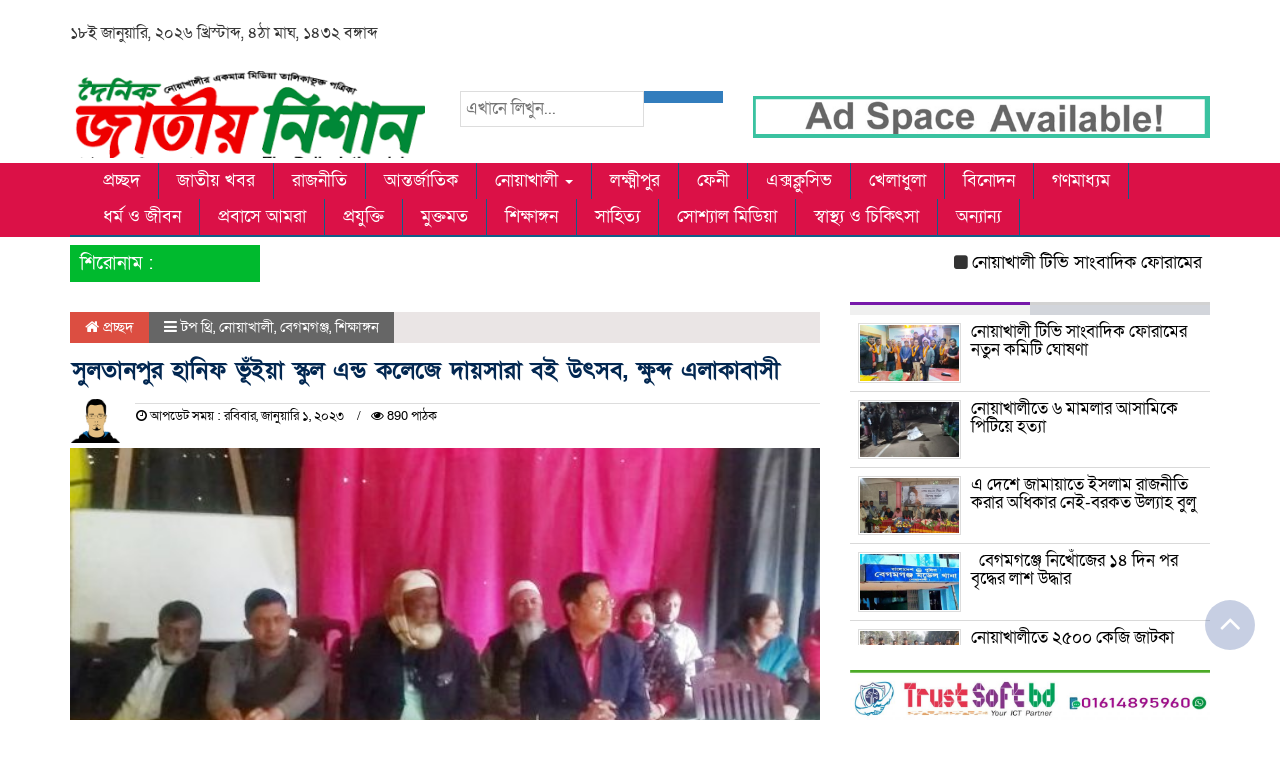

--- FILE ---
content_type: text/html; charset=UTF-8
request_url: https://jatiyanishan.com/news/758
body_size: 18350
content:

<html lang="en-US">
<head>
<meta charset="UTF-8">
<meta name="viewport" content="width=device-width, initial-scale=1">
<link rel="profile" href="http://themesbazar.com">
<title>সুলতানপুর হানিফ ভূঁইয়া স্কুল এন্ড কলেজে দায়সারা বই উৎসব, ক্ষুব্দ এলাকাবাসী - দৈনিক জাতীয় নিশান</title>  
       <script async src="https://pagead2.googlesyndication.com/pagead/js/adsbygoogle.js?client=ca-pub-1606682898072142"
     crossorigin="anonymous"></script>
      
<link rel="icon" href="http://jatiyanishan.com/wp-content/uploads/2022/09/Screenshot_14.png" type="image/x-icon" />
<link rel="shortcut icon" href="http://jatiyanishan.com/wp-content/uploads/2022/09/Screenshot_14.png" type="image/x-icon" />       
             
<meta property="og:title" content="সুলতানপুর হানিফ ভূঁইয়া স্কুল এন্ড কলেজে দায়সারা বই উৎসব, ক্ষুব্দ এলাকাবাসী" /> 
<meta property="og:description" content="" />  
<meta property="og:image" content="https://jatiyanishan.com/wp-content/uploads/2023/01/noakhali-boi-ussob-pic-600x330.jpg" /> 
<meta property="og:video" content="" /> 
<meta property="og:video:width" content="560" />  
<meta property="og:video:height" content="340" />  
<meta property="og:video:type" content="application/x-shockwave-flash" />
		
		<meta name='robots' content='max-image-preview:large' />

	<!-- This site is optimized with the Yoast SEO plugin v14.9 - https://yoast.com/wordpress/plugins/seo/ -->
	<title>সুলতানপুর হানিফ ভূঁইয়া স্কুল এন্ড কলেজে দায়সারা বই উৎসব, ক্ষুব্দ এলাকাবাসী - দৈনিক জাতীয় নিশান</title>
	<meta name="robots" content="index, follow, max-snippet:-1, max-image-preview:large, max-video-preview:-1" />
	<link rel="canonical" href="http://jatiyanishan.com/news/758" />
	<meta property="og:locale" content="en_US" />
	<meta property="og:type" content="article" />
	<meta property="og:title" content="সুলতানপুর হানিফ ভূঁইয়া স্কুল এন্ড কলেজে দায়সারা বই উৎসব, ক্ষুব্দ এলাকাবাসী - দৈনিক জাতীয় নিশান" />
	<meta property="og:description" content="জাতীয় নিশান প্রতিবেদক: নোয়াখালীর বেগমগঞ্জ উপজেলার আলাইয়ারপুর ইউনিয়নের সুলতানপুর হানিফ ভূঁইয়া স্কুল এন্ড কলেজে দায়সারা ভাবে বছরের প্রথম দিন বই উৎসব করা হয়েছে বলে অভিযোগ উঠেছে অধ্যক্ষের বিরুদ্ধে। এ ঘটনায় স্কুল এন্ড কলেজের শিক্ষক, শিক্ষার্থী, অভিভবাক ও এলাকাবাসী ক্ষোভ প্রকাশ করেছেন। এ নিয়ে এলাকায় বিরুপ প্রতিক্রিয়ার সৃষ্টি হয়েছে। জানা গেছে, বছরের প্রথম দিন সরকার প্রতিটি [&hellip;]" />
	<meta property="og:url" content="http://jatiyanishan.com/news/758" />
	<meta property="og:site_name" content="দৈনিক জাতীয় নিশান" />
	<meta property="article:published_time" content="2023-01-01T14:11:04+00:00" />
	<meta property="og:image" content="https://jatiyanishan.com/wp-content/uploads/2023/01/noakhali-boi-ussob-pic.jpg" />
	<meta property="og:image:width" content="726" />
	<meta property="og:image:height" content="330" />
	<meta name="twitter:card" content="summary_large_image" />
	<script type="application/ld+json" class="yoast-schema-graph">{"@context":"https://schema.org","@graph":[{"@type":"Organization","@id":"https://jatiyanishan.com/#organization","name":"\u09a6\u09c8\u09a8\u09bf\u0995 \u099c\u09be\u09a4\u09c0\u09df \u09a8\u09bf\u09b6\u09be\u09a8","url":"https://jatiyanishan.com/","sameAs":[],"logo":{"@type":"ImageObject","@id":"https://jatiyanishan.com/#logo","inLanguage":"en-US","url":"https://jatiyanishan.com/wp-content/uploads/2022/09/Screenshot_14.png","width":391,"height":97,"caption":"\u09a6\u09c8\u09a8\u09bf\u0995 \u099c\u09be\u09a4\u09c0\u09df \u09a8\u09bf\u09b6\u09be\u09a8"},"image":{"@id":"https://jatiyanishan.com/#logo"}},{"@type":"WebSite","@id":"https://jatiyanishan.com/#website","url":"https://jatiyanishan.com/","name":"\u09a6\u09c8\u09a8\u09bf\u0995 \u099c\u09be\u09a4\u09c0\u09df \u09a8\u09bf\u09b6\u09be\u09a8","description":"\u09ac\u09c3\u09b9\u09a4\u09cd\u09a4\u09b0 \u09a8\u09cb\u09df\u09be\u0996\u09be\u09b2\u09c0\u09b0 \u09aa\u09cd\u09b0\u09a5\u09ae \u09a6\u09c8\u09a8\u09bf\u0995 \u09aa\u09a4\u09cd\u09b0\u09bf\u0995\u09be","publisher":{"@id":"https://jatiyanishan.com/#organization"},"potentialAction":[{"@type":"SearchAction","target":"https://jatiyanishan.com/?s={search_term_string}","query-input":"required name=search_term_string"}],"inLanguage":"en-US"},{"@type":"ImageObject","@id":"http://jatiyanishan.com/news/758#primaryimage","inLanguage":"en-US","url":"https://jatiyanishan.com/wp-content/uploads/2023/01/noakhali-boi-ussob-pic.jpg","width":726,"height":330},{"@type":"WebPage","@id":"http://jatiyanishan.com/news/758#webpage","url":"http://jatiyanishan.com/news/758","name":"\u09b8\u09c1\u09b2\u09a4\u09be\u09a8\u09aa\u09c1\u09b0 \u09b9\u09be\u09a8\u09bf\u09ab \u09ad\u09c2\u0981\u0987\u09df\u09be \u09b8\u09cd\u0995\u09c1\u09b2 \u098f\u09a8\u09cd\u09a1 \u0995\u09b2\u09c7\u099c\u09c7 \u09a6\u09be\u09df\u09b8\u09be\u09b0\u09be \u09ac\u0987 \u0989\u09ce\u09b8\u09ac, \u0995\u09cd\u09b7\u09c1\u09ac\u09cd\u09a6 \u098f\u09b2\u09be\u0995\u09be\u09ac\u09be\u09b8\u09c0 - \u09a6\u09c8\u09a8\u09bf\u0995 \u099c\u09be\u09a4\u09c0\u09df \u09a8\u09bf\u09b6\u09be\u09a8","isPartOf":{"@id":"https://jatiyanishan.com/#website"},"primaryImageOfPage":{"@id":"http://jatiyanishan.com/news/758#primaryimage"},"datePublished":"2023-01-01T14:11:04+00:00","dateModified":"2023-01-01T14:11:04+00:00","inLanguage":"en-US","potentialAction":[{"@type":"ReadAction","target":["http://jatiyanishan.com/news/758"]}]},{"@type":"Article","@id":"http://jatiyanishan.com/news/758#article","isPartOf":{"@id":"http://jatiyanishan.com/news/758#webpage"},"author":{"@id":"https://jatiyanishan.com/#/schema/person/4590bb0a79a16da7b0497cdcc91839ec"},"headline":"\u09b8\u09c1\u09b2\u09a4\u09be\u09a8\u09aa\u09c1\u09b0 \u09b9\u09be\u09a8\u09bf\u09ab \u09ad\u09c2\u0981\u0987\u09df\u09be \u09b8\u09cd\u0995\u09c1\u09b2 \u098f\u09a8\u09cd\u09a1 \u0995\u09b2\u09c7\u099c\u09c7 \u09a6\u09be\u09df\u09b8\u09be\u09b0\u09be \u09ac\u0987 \u0989\u09ce\u09b8\u09ac, \u0995\u09cd\u09b7\u09c1\u09ac\u09cd\u09a6 \u098f\u09b2\u09be\u0995\u09be\u09ac\u09be\u09b8\u09c0","datePublished":"2023-01-01T14:11:04+00:00","dateModified":"2023-01-01T14:11:04+00:00","mainEntityOfPage":{"@id":"http://jatiyanishan.com/news/758#webpage"},"commentCount":0,"publisher":{"@id":"https://jatiyanishan.com/#organization"},"image":{"@id":"http://jatiyanishan.com/news/758#primaryimage"},"articleSection":"\u099f\u09aa \u09a5\u09cd\u09b0\u09bf,\u09a8\u09cb\u09df\u09be\u0996\u09be\u09b2\u09c0,\u09ac\u09c7\u0997\u09ae\u0997\u099e\u09cd\u099c,\u09b6\u09bf\u0995\u09cd\u09b7\u09be\u0999\u09cd\u0997\u09a8","inLanguage":"en-US","potentialAction":[{"@type":"CommentAction","name":"Comment","target":["http://jatiyanishan.com/news/758#respond"]}]},{"@type":"Person","@id":"https://jatiyanishan.com/#/schema/person/4590bb0a79a16da7b0497cdcc91839ec","name":"newsdesk","image":{"@type":"ImageObject","@id":"https://jatiyanishan.com/#personlogo","inLanguage":"en-US","url":"https://secure.gravatar.com/avatar/d01642e09240588e62a414dd8bd6861b?s=96&d=mm&r=g","caption":"newsdesk"}}]}</script>
	<!-- / Yoast SEO plugin. -->


<link rel='dns-prefetch' href='//cdnjs.cloudflare.com' />
<link rel="alternate" type="application/rss+xml" title="দৈনিক জাতীয় নিশান &raquo; Feed" href="https://jatiyanishan.com/feed" />
<link rel="alternate" type="application/rss+xml" title="দৈনিক জাতীয় নিশান &raquo; Comments Feed" href="https://jatiyanishan.com/comments/feed" />
<link rel="alternate" type="application/rss+xml" title="দৈনিক জাতীয় নিশান &raquo; সুলতানপুর হানিফ ভূঁইয়া স্কুল এন্ড কলেজে দায়সারা বই উৎসব, ক্ষুব্দ এলাকাবাসী Comments Feed" href="https://jatiyanishan.com/news/758/feed" />
<script type="text/javascript">
window._wpemojiSettings = {"baseUrl":"https:\/\/s.w.org\/images\/core\/emoji\/14.0.0\/72x72\/","ext":".png","svgUrl":"https:\/\/s.w.org\/images\/core\/emoji\/14.0.0\/svg\/","svgExt":".svg","source":{"concatemoji":"https:\/\/jatiyanishan.com\/wp-includes\/js\/wp-emoji-release.min.js?ver=6.3.7"}};
/*! This file is auto-generated */
!function(i,n){var o,s,e;function c(e){try{var t={supportTests:e,timestamp:(new Date).valueOf()};sessionStorage.setItem(o,JSON.stringify(t))}catch(e){}}function p(e,t,n){e.clearRect(0,0,e.canvas.width,e.canvas.height),e.fillText(t,0,0);var t=new Uint32Array(e.getImageData(0,0,e.canvas.width,e.canvas.height).data),r=(e.clearRect(0,0,e.canvas.width,e.canvas.height),e.fillText(n,0,0),new Uint32Array(e.getImageData(0,0,e.canvas.width,e.canvas.height).data));return t.every(function(e,t){return e===r[t]})}function u(e,t,n){switch(t){case"flag":return n(e,"\ud83c\udff3\ufe0f\u200d\u26a7\ufe0f","\ud83c\udff3\ufe0f\u200b\u26a7\ufe0f")?!1:!n(e,"\ud83c\uddfa\ud83c\uddf3","\ud83c\uddfa\u200b\ud83c\uddf3")&&!n(e,"\ud83c\udff4\udb40\udc67\udb40\udc62\udb40\udc65\udb40\udc6e\udb40\udc67\udb40\udc7f","\ud83c\udff4\u200b\udb40\udc67\u200b\udb40\udc62\u200b\udb40\udc65\u200b\udb40\udc6e\u200b\udb40\udc67\u200b\udb40\udc7f");case"emoji":return!n(e,"\ud83e\udef1\ud83c\udffb\u200d\ud83e\udef2\ud83c\udfff","\ud83e\udef1\ud83c\udffb\u200b\ud83e\udef2\ud83c\udfff")}return!1}function f(e,t,n){var r="undefined"!=typeof WorkerGlobalScope&&self instanceof WorkerGlobalScope?new OffscreenCanvas(300,150):i.createElement("canvas"),a=r.getContext("2d",{willReadFrequently:!0}),o=(a.textBaseline="top",a.font="600 32px Arial",{});return e.forEach(function(e){o[e]=t(a,e,n)}),o}function t(e){var t=i.createElement("script");t.src=e,t.defer=!0,i.head.appendChild(t)}"undefined"!=typeof Promise&&(o="wpEmojiSettingsSupports",s=["flag","emoji"],n.supports={everything:!0,everythingExceptFlag:!0},e=new Promise(function(e){i.addEventListener("DOMContentLoaded",e,{once:!0})}),new Promise(function(t){var n=function(){try{var e=JSON.parse(sessionStorage.getItem(o));if("object"==typeof e&&"number"==typeof e.timestamp&&(new Date).valueOf()<e.timestamp+604800&&"object"==typeof e.supportTests)return e.supportTests}catch(e){}return null}();if(!n){if("undefined"!=typeof Worker&&"undefined"!=typeof OffscreenCanvas&&"undefined"!=typeof URL&&URL.createObjectURL&&"undefined"!=typeof Blob)try{var e="postMessage("+f.toString()+"("+[JSON.stringify(s),u.toString(),p.toString()].join(",")+"));",r=new Blob([e],{type:"text/javascript"}),a=new Worker(URL.createObjectURL(r),{name:"wpTestEmojiSupports"});return void(a.onmessage=function(e){c(n=e.data),a.terminate(),t(n)})}catch(e){}c(n=f(s,u,p))}t(n)}).then(function(e){for(var t in e)n.supports[t]=e[t],n.supports.everything=n.supports.everything&&n.supports[t],"flag"!==t&&(n.supports.everythingExceptFlag=n.supports.everythingExceptFlag&&n.supports[t]);n.supports.everythingExceptFlag=n.supports.everythingExceptFlag&&!n.supports.flag,n.DOMReady=!1,n.readyCallback=function(){n.DOMReady=!0}}).then(function(){return e}).then(function(){var e;n.supports.everything||(n.readyCallback(),(e=n.source||{}).concatemoji?t(e.concatemoji):e.wpemoji&&e.twemoji&&(t(e.twemoji),t(e.wpemoji)))}))}((window,document),window._wpemojiSettings);
</script>
<style type="text/css">
img.wp-smiley,
img.emoji {
	display: inline !important;
	border: none !important;
	box-shadow: none !important;
	height: 1em !important;
	width: 1em !important;
	margin: 0 0.07em !important;
	vertical-align: -0.1em !important;
	background: none !important;
	padding: 0 !important;
}
</style>
	<link rel='stylesheet' id='wp-block-library-css' href='https://jatiyanishan.com/wp-includes/css/dist/block-library/style.min.css?ver=6.3.7' type='text/css' media='all' />
<style id='classic-theme-styles-inline-css' type='text/css'>
/*! This file is auto-generated */
.wp-block-button__link{color:#fff;background-color:#32373c;border-radius:9999px;box-shadow:none;text-decoration:none;padding:calc(.667em + 2px) calc(1.333em + 2px);font-size:1.125em}.wp-block-file__button{background:#32373c;color:#fff;text-decoration:none}
</style>
<style id='global-styles-inline-css' type='text/css'>
body{--wp--preset--color--black: #000000;--wp--preset--color--cyan-bluish-gray: #abb8c3;--wp--preset--color--white: #ffffff;--wp--preset--color--pale-pink: #f78da7;--wp--preset--color--vivid-red: #cf2e2e;--wp--preset--color--luminous-vivid-orange: #ff6900;--wp--preset--color--luminous-vivid-amber: #fcb900;--wp--preset--color--light-green-cyan: #7bdcb5;--wp--preset--color--vivid-green-cyan: #00d084;--wp--preset--color--pale-cyan-blue: #8ed1fc;--wp--preset--color--vivid-cyan-blue: #0693e3;--wp--preset--color--vivid-purple: #9b51e0;--wp--preset--gradient--vivid-cyan-blue-to-vivid-purple: linear-gradient(135deg,rgba(6,147,227,1) 0%,rgb(155,81,224) 100%);--wp--preset--gradient--light-green-cyan-to-vivid-green-cyan: linear-gradient(135deg,rgb(122,220,180) 0%,rgb(0,208,130) 100%);--wp--preset--gradient--luminous-vivid-amber-to-luminous-vivid-orange: linear-gradient(135deg,rgba(252,185,0,1) 0%,rgba(255,105,0,1) 100%);--wp--preset--gradient--luminous-vivid-orange-to-vivid-red: linear-gradient(135deg,rgba(255,105,0,1) 0%,rgb(207,46,46) 100%);--wp--preset--gradient--very-light-gray-to-cyan-bluish-gray: linear-gradient(135deg,rgb(238,238,238) 0%,rgb(169,184,195) 100%);--wp--preset--gradient--cool-to-warm-spectrum: linear-gradient(135deg,rgb(74,234,220) 0%,rgb(151,120,209) 20%,rgb(207,42,186) 40%,rgb(238,44,130) 60%,rgb(251,105,98) 80%,rgb(254,248,76) 100%);--wp--preset--gradient--blush-light-purple: linear-gradient(135deg,rgb(255,206,236) 0%,rgb(152,150,240) 100%);--wp--preset--gradient--blush-bordeaux: linear-gradient(135deg,rgb(254,205,165) 0%,rgb(254,45,45) 50%,rgb(107,0,62) 100%);--wp--preset--gradient--luminous-dusk: linear-gradient(135deg,rgb(255,203,112) 0%,rgb(199,81,192) 50%,rgb(65,88,208) 100%);--wp--preset--gradient--pale-ocean: linear-gradient(135deg,rgb(255,245,203) 0%,rgb(182,227,212) 50%,rgb(51,167,181) 100%);--wp--preset--gradient--electric-grass: linear-gradient(135deg,rgb(202,248,128) 0%,rgb(113,206,126) 100%);--wp--preset--gradient--midnight: linear-gradient(135deg,rgb(2,3,129) 0%,rgb(40,116,252) 100%);--wp--preset--font-size--small: 13px;--wp--preset--font-size--medium: 20px;--wp--preset--font-size--large: 36px;--wp--preset--font-size--x-large: 42px;--wp--preset--spacing--20: 0.44rem;--wp--preset--spacing--30: 0.67rem;--wp--preset--spacing--40: 1rem;--wp--preset--spacing--50: 1.5rem;--wp--preset--spacing--60: 2.25rem;--wp--preset--spacing--70: 3.38rem;--wp--preset--spacing--80: 5.06rem;--wp--preset--shadow--natural: 6px 6px 9px rgba(0, 0, 0, 0.2);--wp--preset--shadow--deep: 12px 12px 50px rgba(0, 0, 0, 0.4);--wp--preset--shadow--sharp: 6px 6px 0px rgba(0, 0, 0, 0.2);--wp--preset--shadow--outlined: 6px 6px 0px -3px rgba(255, 255, 255, 1), 6px 6px rgba(0, 0, 0, 1);--wp--preset--shadow--crisp: 6px 6px 0px rgba(0, 0, 0, 1);}:where(.is-layout-flex){gap: 0.5em;}:where(.is-layout-grid){gap: 0.5em;}body .is-layout-flow > .alignleft{float: left;margin-inline-start: 0;margin-inline-end: 2em;}body .is-layout-flow > .alignright{float: right;margin-inline-start: 2em;margin-inline-end: 0;}body .is-layout-flow > .aligncenter{margin-left: auto !important;margin-right: auto !important;}body .is-layout-constrained > .alignleft{float: left;margin-inline-start: 0;margin-inline-end: 2em;}body .is-layout-constrained > .alignright{float: right;margin-inline-start: 2em;margin-inline-end: 0;}body .is-layout-constrained > .aligncenter{margin-left: auto !important;margin-right: auto !important;}body .is-layout-constrained > :where(:not(.alignleft):not(.alignright):not(.alignfull)){max-width: var(--wp--style--global--content-size);margin-left: auto !important;margin-right: auto !important;}body .is-layout-constrained > .alignwide{max-width: var(--wp--style--global--wide-size);}body .is-layout-flex{display: flex;}body .is-layout-flex{flex-wrap: wrap;align-items: center;}body .is-layout-flex > *{margin: 0;}body .is-layout-grid{display: grid;}body .is-layout-grid > *{margin: 0;}:where(.wp-block-columns.is-layout-flex){gap: 2em;}:where(.wp-block-columns.is-layout-grid){gap: 2em;}:where(.wp-block-post-template.is-layout-flex){gap: 1.25em;}:where(.wp-block-post-template.is-layout-grid){gap: 1.25em;}.has-black-color{color: var(--wp--preset--color--black) !important;}.has-cyan-bluish-gray-color{color: var(--wp--preset--color--cyan-bluish-gray) !important;}.has-white-color{color: var(--wp--preset--color--white) !important;}.has-pale-pink-color{color: var(--wp--preset--color--pale-pink) !important;}.has-vivid-red-color{color: var(--wp--preset--color--vivid-red) !important;}.has-luminous-vivid-orange-color{color: var(--wp--preset--color--luminous-vivid-orange) !important;}.has-luminous-vivid-amber-color{color: var(--wp--preset--color--luminous-vivid-amber) !important;}.has-light-green-cyan-color{color: var(--wp--preset--color--light-green-cyan) !important;}.has-vivid-green-cyan-color{color: var(--wp--preset--color--vivid-green-cyan) !important;}.has-pale-cyan-blue-color{color: var(--wp--preset--color--pale-cyan-blue) !important;}.has-vivid-cyan-blue-color{color: var(--wp--preset--color--vivid-cyan-blue) !important;}.has-vivid-purple-color{color: var(--wp--preset--color--vivid-purple) !important;}.has-black-background-color{background-color: var(--wp--preset--color--black) !important;}.has-cyan-bluish-gray-background-color{background-color: var(--wp--preset--color--cyan-bluish-gray) !important;}.has-white-background-color{background-color: var(--wp--preset--color--white) !important;}.has-pale-pink-background-color{background-color: var(--wp--preset--color--pale-pink) !important;}.has-vivid-red-background-color{background-color: var(--wp--preset--color--vivid-red) !important;}.has-luminous-vivid-orange-background-color{background-color: var(--wp--preset--color--luminous-vivid-orange) !important;}.has-luminous-vivid-amber-background-color{background-color: var(--wp--preset--color--luminous-vivid-amber) !important;}.has-light-green-cyan-background-color{background-color: var(--wp--preset--color--light-green-cyan) !important;}.has-vivid-green-cyan-background-color{background-color: var(--wp--preset--color--vivid-green-cyan) !important;}.has-pale-cyan-blue-background-color{background-color: var(--wp--preset--color--pale-cyan-blue) !important;}.has-vivid-cyan-blue-background-color{background-color: var(--wp--preset--color--vivid-cyan-blue) !important;}.has-vivid-purple-background-color{background-color: var(--wp--preset--color--vivid-purple) !important;}.has-black-border-color{border-color: var(--wp--preset--color--black) !important;}.has-cyan-bluish-gray-border-color{border-color: var(--wp--preset--color--cyan-bluish-gray) !important;}.has-white-border-color{border-color: var(--wp--preset--color--white) !important;}.has-pale-pink-border-color{border-color: var(--wp--preset--color--pale-pink) !important;}.has-vivid-red-border-color{border-color: var(--wp--preset--color--vivid-red) !important;}.has-luminous-vivid-orange-border-color{border-color: var(--wp--preset--color--luminous-vivid-orange) !important;}.has-luminous-vivid-amber-border-color{border-color: var(--wp--preset--color--luminous-vivid-amber) !important;}.has-light-green-cyan-border-color{border-color: var(--wp--preset--color--light-green-cyan) !important;}.has-vivid-green-cyan-border-color{border-color: var(--wp--preset--color--vivid-green-cyan) !important;}.has-pale-cyan-blue-border-color{border-color: var(--wp--preset--color--pale-cyan-blue) !important;}.has-vivid-cyan-blue-border-color{border-color: var(--wp--preset--color--vivid-cyan-blue) !important;}.has-vivid-purple-border-color{border-color: var(--wp--preset--color--vivid-purple) !important;}.has-vivid-cyan-blue-to-vivid-purple-gradient-background{background: var(--wp--preset--gradient--vivid-cyan-blue-to-vivid-purple) !important;}.has-light-green-cyan-to-vivid-green-cyan-gradient-background{background: var(--wp--preset--gradient--light-green-cyan-to-vivid-green-cyan) !important;}.has-luminous-vivid-amber-to-luminous-vivid-orange-gradient-background{background: var(--wp--preset--gradient--luminous-vivid-amber-to-luminous-vivid-orange) !important;}.has-luminous-vivid-orange-to-vivid-red-gradient-background{background: var(--wp--preset--gradient--luminous-vivid-orange-to-vivid-red) !important;}.has-very-light-gray-to-cyan-bluish-gray-gradient-background{background: var(--wp--preset--gradient--very-light-gray-to-cyan-bluish-gray) !important;}.has-cool-to-warm-spectrum-gradient-background{background: var(--wp--preset--gradient--cool-to-warm-spectrum) !important;}.has-blush-light-purple-gradient-background{background: var(--wp--preset--gradient--blush-light-purple) !important;}.has-blush-bordeaux-gradient-background{background: var(--wp--preset--gradient--blush-bordeaux) !important;}.has-luminous-dusk-gradient-background{background: var(--wp--preset--gradient--luminous-dusk) !important;}.has-pale-ocean-gradient-background{background: var(--wp--preset--gradient--pale-ocean) !important;}.has-electric-grass-gradient-background{background: var(--wp--preset--gradient--electric-grass) !important;}.has-midnight-gradient-background{background: var(--wp--preset--gradient--midnight) !important;}.has-small-font-size{font-size: var(--wp--preset--font-size--small) !important;}.has-medium-font-size{font-size: var(--wp--preset--font-size--medium) !important;}.has-large-font-size{font-size: var(--wp--preset--font-size--large) !important;}.has-x-large-font-size{font-size: var(--wp--preset--font-size--x-large) !important;}
.wp-block-navigation a:where(:not(.wp-element-button)){color: inherit;}
:where(.wp-block-post-template.is-layout-flex){gap: 1.25em;}:where(.wp-block-post-template.is-layout-grid){gap: 1.25em;}
:where(.wp-block-columns.is-layout-flex){gap: 2em;}:where(.wp-block-columns.is-layout-grid){gap: 2em;}
.wp-block-pullquote{font-size: 1.5em;line-height: 1.6;}
</style>
<link rel='stylesheet' id='udnpc-fonts-css' href='https://jatiyanishan.com/wp-content/plugins/news-photocard-pro/includes/../assets/fonts.css?ver=3.7.0' type='text/css' media='all' />
<link rel='stylesheet' id='udnpc-el-btn-css' href='https://jatiyanishan.com/wp-content/plugins/news-photocard-pro/includes/../assets/elementor-button.css?ver=3.7.0' type='text/css' media='all' />
<link rel='stylesheet' id='print-css-css' href='https://jatiyanishan.com/wp-content/plugins/print-bangla-news/assest/css/print.css?ver=1768725509' type='text/css' media='all' />
<link rel='stylesheet' id='bootstrap-css' href='https://jatiyanishan.com/wp-content/themes/Newssurma/css/bootstrap.min.css?ver=6.3.7' type='text/css' media='all' />
<link rel='stylesheet' id='font-awesome-css' href='https://jatiyanishan.com/wp-content/themes/Newssurma/css/font-awesome.min.css?ver=6.3.7' type='text/css' media='all' />
<link rel='stylesheet' id='owl-carousel-css' href='https://jatiyanishan.com/wp-content/themes/Newssurma/css/owl.carousel.css?ver=6.3.7' type='text/css' media='all' />
<link rel='stylesheet' id='responsive-css' href='https://jatiyanishan.com/wp-content/themes/Newssurma/css/responsive.css?ver=6.3.7' type='text/css' media='all' />
<link rel='stylesheet' id='menu-css' href='https://jatiyanishan.com/wp-content/themes/Newssurma/css/menu.css?ver=6.3.7' type='text/css' media='all' />
<link rel='stylesheet' id='archive-style-css' href='https://jatiyanishan.com/wp-content/themes/Newssurma/css/archive-style.css?ver=6.3.7' type='text/css' media='all' />
<link rel='stylesheet' id='style-css' href='https://jatiyanishan.com/wp-content/themes/Newssurma/style.css?ver=6.3.7' type='text/css' media='all' />
<script type='text/javascript' src='https://jatiyanishan.com/wp-includes/js/jquery/jquery.min.js?ver=3.7.0' id='jquery-core-js'></script>
<script type='text/javascript' src='https://jatiyanishan.com/wp-includes/js/jquery/jquery-migrate.min.js?ver=3.4.1' id='jquery-migrate-js'></script>
<script type='text/javascript' src='https://jatiyanishan.com/wp-content/themes/Newssurma/js/bootstrap.min.js?ver=6.3.7' id='js_min-js'></script>
<script type='text/javascript' src='https://jatiyanishan.com/wp-content/themes/Newssurma/js/jquery.min.js?ver=6.3.7' id='jquery-min-js'></script>
<script type='text/javascript' src='https://jatiyanishan.com/wp-content/themes/Newssurma/js/main.js?ver=6.3.7' id='main-js'></script>
<script type='text/javascript' src='https://jatiyanishan.com/wp-content/themes/Newssurma/js/owl.carousel.min.js?ver=6.3.7' id='owl-carousel-min-js'></script>
<link rel="https://api.w.org/" href="https://jatiyanishan.com/wp-json/" /><link rel="alternate" type="application/json" href="https://jatiyanishan.com/wp-json/wp/v2/posts/758" /><link rel="EditURI" type="application/rsd+xml" title="RSD" href="https://jatiyanishan.com/xmlrpc.php?rsd" />
<meta name="generator" content="WordPress 6.3.7" />
<link rel='shortlink' href='https://jatiyanishan.com/?p=758' />
<link rel="alternate" type="application/json+oembed" href="https://jatiyanishan.com/wp-json/oembed/1.0/embed?url=https%3A%2F%2Fjatiyanishan.com%2Fnews%2F758" />
<link rel="alternate" type="text/xml+oembed" href="https://jatiyanishan.com/wp-json/oembed/1.0/embed?url=https%3A%2F%2Fjatiyanishan.com%2Fnews%2F758&#038;format=xml" />
	<script type="text/javascript">
	    var ajaxurl = 'https://jatiyanishan.com/wp-admin/admin-ajax.php';
	</script>

	<style type="text/css">
		.ajax-calendar{
			position:relative;
		}

		#bddp_ac_widget th {
		background: none repeat scroll 0 0 #2cb2bc;
		color: #FFFFFF;
		font-weight: normal;
		padding: 5px 1px;
		text-align: center;
		 font-size: 16px;
		}
		#bddp_ac_widget {
			padding: 5px;
		}
		
		#bddp_ac_widget td {
			border: 1px solid #CCCCCC;
			text-align: center;
		}
		
		#my-calendar a {
			background: none repeat scroll 0 0 #008000;
			color: #FFFFFF;
			display: block;
			padding: 6px 0;
			width: 100% !important;
		}
		#my-calendar{
			width:100%;
		}
		
		
		#my_calender span {
			display: block;
			padding: 6px 0;
			width: 100% !important;
		}
		
		#today a,#today span {
			   background: none repeat scroll 0 0 #2cb2bc !important;
			color: #FFFFFF;
		}
		#bddp_ac_widget #my_year {
			float: right;
		}
		.select_ca #my_month {
			float: left;
		}

	</style>
	 
		
<style>
		
body {
    font-size: 16px;
	width:100%;
	font-family: SolaimanLipiNormal;
}
.section_1{ 
    background:#ffffff;
}		
.date{
    color:#f1ffc1;
    text-align:center;
	margin-top:-8px;
}		
.scrool_1{
    font-size:19px;
    padding:5px;
    padding-left: 10px;
	font-weight: 400;
	background-color:#00ba2e;
	color:#fff;
	text-align: left}		


.catagory-title{
    padding: 7px;
    overflow:hidden;
    width:100%;
    border-bottom:7px solid #CFCCCC;
    margin-bottom: 10px;
	color: #000;
	font-weight: 400;
	font-size: 20px;
}
.catagory-title a{
	color: #000;
	font-weight: 400;
	font-size: 20px;
    text-decoration: none;
}

.catagory_title_1{
    background:#F0F0F0;
}
#pointer a{
    color: #fff;
	font-weight: 400;
	font-size: 17px;
    text-decoration: none;
}
#pointer {
	color: #fff;
	font-weight: 400;
	font-size: 17px;
    width: 180px;
    height: 40px;
    position: relative;
    background: #01284F;
    padding-top:10px;
    padding-left:10px;
    margin:0;
    margin-bottom:8px;
    margin-top:10px;
  }
#pointer:after {     
    content: "";
    position: absolute;
    left: 0;
    bottom: 0;
    width: 0;
    height: 0 white;
  }
#pointer:before {
    content: "";
    position: absolute;
    right: -20px;
    bottom: 0;
    width: 0;
    height: 0;
    border-left: 20px solid #01284F;
    border-top: 20px solid transparent;
    border-bottom: 20px solid transparent;
  }
 
.catagory_title_2{
    display: block;
    margin-bottom:7px;
    background-color: #EDE9E9;
}  
.catagory_title_2 p{ 
    color: #fff;
	font-weight: 400;
	font-size: 18px;
    text-decoration: none; 
    position:relative;
    display: inline-block; 
    margin: 0px 0 0 0 !important;
    background: #cc0000;
    padding:8px 20px;
}
.catagory_title_2 p:after{
    left: 100%;
    height: 0;
    width: 7px;
    position: absolute;
    top: 0;
    content: "";
    pointer-events: none;
    margin-left: 0;
    margin-top: 0;
    border-top: 41px solid #cc0000;
    border-right: 15px solid transparent;
}
.catagory_title_2  a{ 
    color: #fff;
	font-weight: 400;
	font-size: 18px;
    text-decoration: none; 
    position:relative;
    display: inline-block; 
    margin: 0px 0 0 0 !important;
    background: #cc0000;
    padding:8px 20px;
} 
.catagory_title_2 a:after{
    left: 100%;
    height: 0;
    width: 7px;
    position: absolute;
    top: 0;
    content: "";
    pointer-events: none;
    margin-left: 0;
    margin-top: 0;
    border-top: 41px solid #cc0000;
    border-right: 15px solid transparent;
}


.catagory_title_3{
    display: block;
    margin-bottom:7px;
    background-color: #FBF8F8;
    border-bottom: 2px solid#cc0000;
    border-top: 1px solid#EDE9E9;
    border-right: 1px solid#EDE9E9;
}
.catagory_title_3 p{ 
    color: #fff;
	font-weight: 400;
	font-size: 18px;
    text-decoration: none; 
    position:relative;
    display: inline-block; 
    margin: 0px 0 0 0 !important;
    background: #cc0000;
    padding:8px 20px;
}
.catagory_title_3  a{ 
    color: #fff;
	font-weight: 400;
	font-size: 18px;
    text-decoration: none; 
    position:relative;
    display: inline-block; 
    margin: 0px 0 0 0 !important;
    background:#cc0000;
    padding:8px 20px;
} 
.catagory_title_3 p:after{
    left: 100%;
    height: 0;
    width: 7px;
    position: absolute;
    top: 0;
    content: "";
    pointer-events: none;
    margin-left: 0;
    margin-top: 0;
    border-bottom: 43px solid #cc0000;
    border-right: 30px solid transparent;
}
.catagory_title_3 a:after{
    left: 100%;
    height: 0;
    width: 7px;
    position: absolute;
    top: 0;
    content: "";
    pointer-events: none;
    margin-left: 0;
    margin-top: 0;
    border-bottom: 43px solid #cc0000;
    border-right: 30px solid transparent;
}

.hadding_1 {
    padding-right:8px;
    padding-left:8px;
}
.hadding_1 a{
    font-size:21px;
	line-height:autopx;
	font-weight:400;
    color:#000;
    text-decoration:none;       
}
.hadding_1 a:hover{
    color:#B50F0F;      
}
.hadding_2 {
    padding:5px 8px 5px 8px;
}
.hadding_2 a{
    font-size:19px;
	line-height:autopx;
	font-weight:400;
    color:#000;
    text-decoration:none;       
}
.hadding_2 a:hover{
    color:#FF0000;      
}
.hadding_3 {
    font-size:17px;
	line-height:autopx;
	font-weight:400;
}
.hadding_3 a{
    color:#000;
    text-decoration:none;       
}
.hadding_3 a:hover{
    color:#3765A7;      
}
.photo_caption {
  position: absolute; 
  bottom: 0; 
  background: rgb(0, 0, 0);
  background: rgba(0, 0, 0, 0.3); /* Black see-through */
  color: #00ACEE; 
  width: 100%;
  transition: .5s ease;
  opacity:0;
  padding: 10px;
  margin:0;
}
.photo_caption a {
    text-decoration:none;
    color:#fff;
	font-size:20px;
	line-height:autopx;
	font-weight:400;
}

.Name .photo_caption  {
  opacity: 2;
}
.more_news {
    padding-top:5px;
    margin-bottom: 10px;
    padding-right:20px;
    float:right;
}
.more_news a {
    color:#15520F;
	font-size:16px;
	font-weight:;
    text-decoration: none;
}
.more_news a:hover {
    color:#E51919;
}

.footer-section{
    background: #f1ffc1;
    padding: 40px 0 20px 0;
    margin-top: 20px;
}
.footer-menu ul li a{
    color: #000000;
    text-decoration: none;
}
.btm-footer-menu ul li a{
    color: #000000;
    text-decoration: none;
}
.btm-social ul li a{
    color: #000000;
    text-decoration: none;
}
.editor-text{
    font-size: 17px;
    color: #000000;
    padding: 10px 10px 15px 0; 
    text-align: right;
}
.address-text{
    text-align: left;
    font-size: 17px;
    color: #000000;
    padding: 10px 10px 15px 0; 
}
.btm-footer-section{
    padding: 10px 10px;
    background-color: #000000;
}
.root_01{
    font-size: 16px;
    color: #B8B8B8;
}
.root_02 {
    font-size: 16px;
    color: #B8B8B8;
    text-align: right;
}

.fixed_catagory_two {
	background:#4862A3;
	padding:8px;
	margin-bottom:7px;
}
.fixed_catagory_two a{
	color:#fff;
	font-size:20px;
    text-decoration: none;
}

/* archive title ========================= */
.archive_calender_sec{
	margin-top:10px;
	margin-bottom:10px;
}
.archive_title{
	background:#4862A3;
	padding:10px;
	margin-bottom:7px;
}
.archive_title {
	color:#fff;	
}
/* facebook title ========================= */
.facebook_title{
	background:#4862A3;
	padding:10px;
	margin-bottom:10px;
	overflow:hidden;
}
.facebook_title {
	color:#fff;
	
}

.scrollToTop{
    width:50px; 
    height:50px;
    padding:10px;  
    background: #4862A3;
    position:fixed;
    right:25px;
    bottom:70px;
    border-radius: 50%;
    opacity: .3;
}
.section_2 {
    background:#db1147;
}
.menu_bottom { 
	background: #db1147;
	border-bottom:2px solid#115D89;
 }
.menu_area .menu_bottom .mainmenu a , .navbar-default .navbar-nav > li > a {
    color: #FFFFFF;
    font-size: 18px;
    text-transform: capitalize;
    padding: 8px 18px;
	border-right:1px solid#115D89;
}
.navbar-default .navbar-nav > .active > a, .navbar-default .navbar-nav > .active > a:hover, .navbar-default .navbar-nav > .active > a:focus {
	color: #fff !important;
	margin: 0px;
	background-color: #115D89;
	margin-left: -15px!important;
}
		
		
		</style>		
	</head>
    <body>
    
    <!------------- Archive start --------------->
    <script src="https://code.jquery.com/jquery-1.12.4.js"></script>
  <script src="https://code.jquery.com/ui/1.12.1/jquery-ui.js"></script>
  <script type="text/javascript">
       $(function() {
               $("#datepicker").datepicker({ dateFormat: "yymmdd",       changeMonth: true,
      changeYear: true }).val()
   
       });

   </script> 

		<!------------- header start --------------->
        
            <section class="section_1">
			
			   
					
			<div class="container">
					
						
                
                    <div class="row">
                        <div class="col-md-4 col-sm-4 logo">
							
							
							<br>
						 	১৮ই জানুয়ারি, ২০২৬ খ্রিস্টাব্দ, ৪ঠা মাঘ, ১৪৩২ বঙ্গাব্দ<br>
							<br>
                            <a href="https://jatiyanishan.com"><img src=" http://jatiyanishan.com/wp-content/uploads/2022/09/Screenshot_14.png" alt="Logo" width="100%"></a>
                        </div>
                        <div class="col-md-3 col-sm-4">
                            <div class="row">
								<br>
								<br>
								<br>
								<div class="col-md-12 col-sm-12 search-box">
									<form class="example" method="get" action="https://jatiyanishan.com/">
										<input type="text"  maxlength="64" placeholder="এখানে লিখুন..." value="" name="s" />
										<button type="submit"></button>
									</form>
								</div>
				
                            </div>
                            <div class="row">
                                <div class="col-md-12 ">
                                    <div class="date">
                                        
                                    </div>
                                </div>
                            </div>
                            
                        </div>
                        <div class="col-md-5 col-sm-4 bannar">
							<br>
							<br>
							<br>
                            <a href="https://deeptonoakhali.com/" target="_blank"><img src="http://jatiyanishan.com/wp-content/uploads/2020/09/ad-space.png"></a>
                        </div>
                    </div>
                </div>  
            </section>

        <!--------menu option stsrt----------> 

            <section class="section_2">
			
                   
							
				<div class="container">
						
								
                    <div id="menu-area" class="menu_area">
						<div class="menu_bottom">
								<div class="row">
								<div class="col-md-12 col-sm-12">
									<nav role="navigation" class="navbar navbar-default mainmenu">
								<!-- Brand and toggle get grouped for better mobile display -->
										<div class="navbar-header">
											<button type="button" data-target="#navbarCollapse" data-toggle="collapse" class="navbar-toggle">
												<span class="sr-only">Toggle navigation</span>
												<span class="icon-bar"></span>
												<span class="icon-bar"></span>
												<span class="icon-bar"></span>
											</button>
										</div>
										<!-- Collection of nav links and other content for toggling -->
										<div id="navbarCollapse" class="collapse navbar-collapse">
											<div class="menu-top-container"><ul id="menu-top" class="nav navbar-nav"><li itemscope="itemscope" itemtype="https://www.schema.org/SiteNavigationElement" id="menu-item-93" class="menu-item menu-item-type-custom menu-item-object-custom menu-item-home menu-item-93"><a title="প্রচ্ছদ" href="http://jatiyanishan.com/">প্রচ্ছদ</a></li>
<li itemscope="itemscope" itemtype="https://www.schema.org/SiteNavigationElement" id="menu-item-64" class="menu-item menu-item-type-taxonomy menu-item-object-category menu-item-64"><a title="জাতীয় খবর" href="https://jatiyanishan.com/news/category/%e0%a6%9c%e0%a6%be%e0%a6%a4%e0%a7%80%e0%a6%af%e0%a6%bc-%e0%a6%96%e0%a6%ac%e0%a6%b0">জাতীয় খবর</a></li>
<li itemscope="itemscope" itemtype="https://www.schema.org/SiteNavigationElement" id="menu-item-81" class="menu-item menu-item-type-taxonomy menu-item-object-category menu-item-81"><a title="রাজনীতি" href="https://jatiyanishan.com/news/category/%e0%a6%b0%e0%a6%be%e0%a6%9c%e0%a6%a8%e0%a7%80%e0%a6%a4%e0%a6%bf">রাজনীতি</a></li>
<li itemscope="itemscope" itemtype="https://www.schema.org/SiteNavigationElement" id="menu-item-60" class="menu-item menu-item-type-taxonomy menu-item-object-category menu-item-60"><a title="আন্তর্জাতিক" href="https://jatiyanishan.com/news/category/%e0%a6%86%e0%a6%a8%e0%a7%8d%e0%a6%a4%e0%a6%b0%e0%a7%8d%e0%a6%9c%e0%a6%be%e0%a6%a4%e0%a6%bf%e0%a6%95">আন্তর্জাতিক</a></li>
<li itemscope="itemscope" itemtype="https://www.schema.org/SiteNavigationElement" id="menu-item-66" class="menu-item menu-item-type-taxonomy menu-item-object-category current-post-ancestor current-menu-parent current-post-parent menu-item-has-children menu-item-66 dropdown"><a title="নোয়াখালী" href="#" data-toggle="dropdown" class="dropdown-toggle" aria-haspopup="true">নোয়াখালী <span class="caret"></span></a>
<ul role="menu" class=" dropdown-menu" >
	<li itemscope="itemscope" itemtype="https://www.schema.org/SiteNavigationElement" id="menu-item-70" class="menu-item menu-item-type-taxonomy menu-item-object-category menu-item-70"><a title="নোয়াখালী সদর" href="https://jatiyanishan.com/news/category/%e0%a6%a8%e0%a7%8b%e0%a7%9f%e0%a6%be%e0%a6%96%e0%a6%be%e0%a6%b2%e0%a7%80/%e0%a6%a8%e0%a7%8b%e0%a6%af%e0%a6%bc%e0%a6%be%e0%a6%96%e0%a6%be%e0%a6%b2%e0%a7%80-%e0%a6%b8%e0%a6%a6%e0%a6%b0">নোয়াখালী সদর</a></li>
	<li itemscope="itemscope" itemtype="https://www.schema.org/SiteNavigationElement" id="menu-item-69" class="menu-item menu-item-type-taxonomy menu-item-object-category menu-item-69"><a title="চাটখিল" href="https://jatiyanishan.com/news/category/%e0%a6%a8%e0%a7%8b%e0%a7%9f%e0%a6%be%e0%a6%96%e0%a6%be%e0%a6%b2%e0%a7%80/%e0%a6%9a%e0%a6%be%e0%a6%9f%e0%a6%96%e0%a6%bf%e0%a6%b2">চাটখিল</a></li>
	<li itemscope="itemscope" itemtype="https://www.schema.org/SiteNavigationElement" id="menu-item-71" class="menu-item menu-item-type-taxonomy menu-item-object-category current-post-ancestor current-menu-parent current-post-parent menu-item-71"><a title="বেগমগঞ্জ" href="https://jatiyanishan.com/news/category/%e0%a6%a8%e0%a7%8b%e0%a7%9f%e0%a6%be%e0%a6%96%e0%a6%be%e0%a6%b2%e0%a7%80/%e0%a6%ac%e0%a7%87%e0%a6%97%e0%a6%ae%e0%a6%97%e0%a6%9e%e0%a7%8d%e0%a6%9c">বেগমগঞ্জ</a></li>
	<li itemscope="itemscope" itemtype="https://www.schema.org/SiteNavigationElement" id="menu-item-68" class="menu-item menu-item-type-taxonomy menu-item-object-category menu-item-68"><a title="কোম্পানীগঞ্জ" href="https://jatiyanishan.com/news/category/%e0%a6%a8%e0%a7%8b%e0%a7%9f%e0%a6%be%e0%a6%96%e0%a6%be%e0%a6%b2%e0%a7%80/%e0%a6%95%e0%a7%8b%e0%a6%ae%e0%a7%8d%e0%a6%aa%e0%a6%be%e0%a6%a8%e0%a7%80%e0%a6%97%e0%a6%9e%e0%a7%8d%e0%a6%9c">কোম্পানীগঞ্জ</a></li>
	<li itemscope="itemscope" itemtype="https://www.schema.org/SiteNavigationElement" id="menu-item-67" class="menu-item menu-item-type-taxonomy menu-item-object-category menu-item-67"><a title="কবিরহাট" href="https://jatiyanishan.com/news/category/%e0%a6%a8%e0%a7%8b%e0%a7%9f%e0%a6%be%e0%a6%96%e0%a6%be%e0%a6%b2%e0%a7%80/%e0%a6%95%e0%a6%ac%e0%a6%bf%e0%a6%b0%e0%a6%b9%e0%a6%be%e0%a6%9f">কবিরহাট</a></li>
	<li itemscope="itemscope" itemtype="https://www.schema.org/SiteNavigationElement" id="menu-item-72" class="menu-item menu-item-type-taxonomy menu-item-object-category menu-item-72"><a title="সুবর্ণচর" href="https://jatiyanishan.com/news/category/%e0%a6%a8%e0%a7%8b%e0%a7%9f%e0%a6%be%e0%a6%96%e0%a6%be%e0%a6%b2%e0%a7%80/%e0%a6%b8%e0%a7%81%e0%a6%ac%e0%a6%b0%e0%a7%8d%e0%a6%a3%e0%a6%9a%e0%a6%b0">সুবর্ণচর</a></li>
	<li itemscope="itemscope" itemtype="https://www.schema.org/SiteNavigationElement" id="menu-item-73" class="menu-item menu-item-type-taxonomy menu-item-object-category menu-item-73"><a title="সেনবাগ" href="https://jatiyanishan.com/news/category/%e0%a6%a8%e0%a7%8b%e0%a7%9f%e0%a6%be%e0%a6%96%e0%a6%be%e0%a6%b2%e0%a7%80/%e0%a6%b8%e0%a7%87%e0%a6%a8%e0%a6%ac%e0%a6%be%e0%a6%97">সেনবাগ</a></li>
	<li itemscope="itemscope" itemtype="https://www.schema.org/SiteNavigationElement" id="menu-item-74" class="menu-item menu-item-type-taxonomy menu-item-object-category menu-item-74"><a title="সোনাইমুড়ি" href="https://jatiyanishan.com/news/category/%e0%a6%a8%e0%a7%8b%e0%a7%9f%e0%a6%be%e0%a6%96%e0%a6%be%e0%a6%b2%e0%a7%80/%e0%a6%b8%e0%a7%8b%e0%a6%a8%e0%a6%be%e0%a6%87%e0%a6%ae%e0%a7%81%e0%a6%a1%e0%a6%bc%e0%a6%bf">সোনাইমুড়ি</a></li>
	<li itemscope="itemscope" itemtype="https://www.schema.org/SiteNavigationElement" id="menu-item-75" class="menu-item menu-item-type-taxonomy menu-item-object-category menu-item-75"><a title="হাতিয়া" href="https://jatiyanishan.com/news/category/%e0%a6%a8%e0%a7%8b%e0%a7%9f%e0%a6%be%e0%a6%96%e0%a6%be%e0%a6%b2%e0%a7%80/%e0%a6%b9%e0%a6%be%e0%a6%a4%e0%a6%bf%e0%a6%af%e0%a6%bc%e0%a6%be">হাতিয়া</a></li>
</ul>
</li>
<li itemscope="itemscope" itemtype="https://www.schema.org/SiteNavigationElement" id="menu-item-82" class="menu-item menu-item-type-taxonomy menu-item-object-category menu-item-82"><a title="লক্ষ্মীপুর" href="https://jatiyanishan.com/news/category/%e0%a6%b2%e0%a6%95%e0%a7%8d%e0%a6%b7%e0%a7%8d%e0%a6%ae%e0%a7%80%e0%a6%aa%e0%a7%81%e0%a6%b0">লক্ষ্মীপুর</a></li>
<li itemscope="itemscope" itemtype="https://www.schema.org/SiteNavigationElement" id="menu-item-78" class="menu-item menu-item-type-taxonomy menu-item-object-category menu-item-78"><a title="ফেনী" href="https://jatiyanishan.com/news/category/%e0%a6%ab%e0%a7%87%e0%a6%a8%e0%a7%80">ফেনী</a></li>
<li itemscope="itemscope" itemtype="https://www.schema.org/SiteNavigationElement" id="menu-item-61" class="menu-item menu-item-type-taxonomy menu-item-object-category menu-item-61"><a title="এক্সক্লুসিভ" href="https://jatiyanishan.com/news/category/%e0%a6%8f%e0%a6%95%e0%a7%8d%e0%a6%b8%e0%a6%95%e0%a7%8d%e0%a6%b2%e0%a7%81%e0%a6%b8%e0%a6%bf%e0%a6%ad">এক্সক্লুসিভ</a></li>
<li itemscope="itemscope" itemtype="https://www.schema.org/SiteNavigationElement" id="menu-item-62" class="menu-item menu-item-type-taxonomy menu-item-object-category menu-item-62"><a title="খেলাধুলা" href="https://jatiyanishan.com/news/category/%e0%a6%96%e0%a7%87%e0%a6%b2%e0%a6%be%e0%a6%a7%e0%a7%81%e0%a6%b2%e0%a6%be">খেলাধুলা</a></li>
<li itemscope="itemscope" itemtype="https://www.schema.org/SiteNavigationElement" id="menu-item-79" class="menu-item menu-item-type-taxonomy menu-item-object-category menu-item-79"><a title="বিনোদন" href="https://jatiyanishan.com/news/category/%e0%a6%ac%e0%a6%bf%e0%a6%a8%e0%a7%8b%e0%a6%a6%e0%a6%a8">বিনোদন</a></li>
<li itemscope="itemscope" itemtype="https://www.schema.org/SiteNavigationElement" id="menu-item-63" class="menu-item menu-item-type-taxonomy menu-item-object-category menu-item-63"><a title="গণমাধ্যম" href="https://jatiyanishan.com/news/category/%e0%a6%97%e0%a6%a3%e0%a6%ae%e0%a6%be%e0%a6%a7%e0%a7%8d%e0%a6%af%e0%a6%ae">গণমাধ্যম</a></li>
<li itemscope="itemscope" itemtype="https://www.schema.org/SiteNavigationElement" id="menu-item-65" class="menu-item menu-item-type-taxonomy menu-item-object-category menu-item-65"><a title="ধর্ম ও জীবন" href="https://jatiyanishan.com/news/category/%e0%a6%a7%e0%a6%b0%e0%a7%8d%e0%a6%ae-%e0%a6%93-%e0%a6%9c%e0%a7%80%e0%a6%ac%e0%a6%a8">ধর্ম ও জীবন</a></li>
<li itemscope="itemscope" itemtype="https://www.schema.org/SiteNavigationElement" id="menu-item-76" class="menu-item menu-item-type-taxonomy menu-item-object-category menu-item-76"><a title="প্রবাসে আমরা" href="https://jatiyanishan.com/news/category/%e0%a6%aa%e0%a7%8d%e0%a6%b0%e0%a6%ac%e0%a6%be%e0%a6%b8%e0%a7%87-%e0%a6%86%e0%a6%ae%e0%a6%b0%e0%a6%be">প্রবাসে আমরা</a></li>
<li itemscope="itemscope" itemtype="https://www.schema.org/SiteNavigationElement" id="menu-item-77" class="menu-item menu-item-type-taxonomy menu-item-object-category menu-item-77"><a title="প্রযুক্তি" href="https://jatiyanishan.com/news/category/%e0%a6%aa%e0%a7%8d%e0%a6%b0%e0%a6%af%e0%a7%81%e0%a6%95%e0%a7%8d%e0%a6%a4%e0%a6%bf">প্রযুক্তি</a></li>
<li itemscope="itemscope" itemtype="https://www.schema.org/SiteNavigationElement" id="menu-item-80" class="menu-item menu-item-type-taxonomy menu-item-object-category menu-item-80"><a title="মুক্তমত" href="https://jatiyanishan.com/news/category/%e0%a6%ae%e0%a7%81%e0%a6%95%e0%a7%8d%e0%a6%a4%e0%a6%ae%e0%a6%a4">মুক্তমত</a></li>
<li itemscope="itemscope" itemtype="https://www.schema.org/SiteNavigationElement" id="menu-item-83" class="menu-item menu-item-type-taxonomy menu-item-object-category current-post-ancestor current-menu-parent current-post-parent menu-item-83"><a title="শিক্ষাঙ্গন" href="https://jatiyanishan.com/news/category/%e0%a6%b6%e0%a6%bf%e0%a6%95%e0%a7%8d%e0%a6%b7%e0%a6%be%e0%a6%99%e0%a7%8d%e0%a6%97%e0%a6%a8">শিক্ষাঙ্গন</a></li>
<li itemscope="itemscope" itemtype="https://www.schema.org/SiteNavigationElement" id="menu-item-84" class="menu-item menu-item-type-taxonomy menu-item-object-category menu-item-84"><a title="সাহিত্য" href="https://jatiyanishan.com/news/category/%e0%a6%b8%e0%a6%be%e0%a6%b9%e0%a6%bf%e0%a6%a4%e0%a7%8d%e0%a6%af">সাহিত্য</a></li>
<li itemscope="itemscope" itemtype="https://www.schema.org/SiteNavigationElement" id="menu-item-85" class="menu-item menu-item-type-taxonomy menu-item-object-category menu-item-85"><a title="সোশ্যাল মিডিয়া" href="https://jatiyanishan.com/news/category/%e0%a6%b8%e0%a7%8b%e0%a6%b6%e0%a7%8d%e0%a6%af%e0%a6%be%e0%a6%b2-%e0%a6%ae%e0%a6%bf%e0%a6%a1%e0%a6%bf%e0%a6%af%e0%a6%bc%e0%a6%be">সোশ্যাল মিডিয়া</a></li>
<li itemscope="itemscope" itemtype="https://www.schema.org/SiteNavigationElement" id="menu-item-86" class="menu-item menu-item-type-taxonomy menu-item-object-category menu-item-86"><a title="স্বাস্থ্য ও চিকিৎসা" href="https://jatiyanishan.com/news/category/%e0%a6%b8%e0%a7%8d%e0%a6%ac%e0%a6%be%e0%a6%b8%e0%a7%8d%e0%a6%a5%e0%a7%8d%e0%a6%af-%e0%a6%93-%e0%a6%9a%e0%a6%bf%e0%a6%95%e0%a6%bf%e0%a7%8e%e0%a6%b8%e0%a6%be">স্বাস্থ্য ও চিকিৎসা</a></li>
<li itemscope="itemscope" itemtype="https://www.schema.org/SiteNavigationElement" id="menu-item-59" class="menu-item menu-item-type-taxonomy menu-item-object-category menu-item-59"><a title="অন্যান্য" href="https://jatiyanishan.com/news/category/%e0%a6%85%e0%a6%a8%e0%a7%8d%e0%a6%af%e0%a6%be%e0%a6%a8%e0%a7%8d%e0%a6%af">অন্যান্য</a></li>
</ul></div>										</div>
									</nav>
								</div> 
							</div> 
										
						</div><!-- /.header_bottom -->

					</div>  
                </div>  
            </section>

           

		   <!------------ scrool -------------> 

		   
		   <!---scroll show-hide--->
							<!---scroll show-hide--->
			
			
            <section class="section_3">
                
				   
							
				<div class="container">
						
							
                    <div class="row">
                        <div class="col-md-12 scrool">                          
                            <div class="col-md-2 col-sm-3 scrool_1">
                             শিরোনাম :                             </div>
                            <div class="col-md-10 col-sm-9 scrool_2">
                                						
									<marquee direction = "left" scrollamount="4px" onmouseover="this.stop()" onmouseout="this.start()">
																				<i class="fa fa-square" aria-hidden="true"></i>
										<a href="https://jatiyanishan.com/news/2345">নোয়াখালী টিভি সাংবাদিক ফোরামের নতুন কমিটি ঘোষণা</a>
																				<i class="fa fa-square" aria-hidden="true"></i>
										<a href="https://jatiyanishan.com/news/2342">নোয়াখালীতে ৬ মামলার আসামিকে পিটিয়ে হত্যা</a>
																				<i class="fa fa-square" aria-hidden="true"></i>
										<a href="https://jatiyanishan.com/news/2333">এ দেশে জামায়াতে ইসলাম রাজনীতি করার অধিকার নেই-বরকত উল্যাহ বুলু</a>
																				<i class="fa fa-square" aria-hidden="true"></i>
										<a href="https://jatiyanishan.com/news/2330">  বেগমগঞ্জে নিখোঁজের ১৪ দিন পর বৃদ্ধের লাশ উদ্ধার</a>
																				<i class="fa fa-square" aria-hidden="true"></i>
										<a href="https://jatiyanishan.com/news/2327">নোয়াখালীতে ২৫০০ কেজি জাটকা ইলিশ জব্দ  </a>
																				<i class="fa fa-square" aria-hidden="true"></i>
										<a href="https://jatiyanishan.com/news/2324">বাংলা প্রেসক্লাব ভেনিসের অগ্রযাত্রায় যুক্ত হলেন দুই জনপ্রিয় গণমাধ্যম ব্যক্তিত্ব</a>
																				<i class="fa fa-square" aria-hidden="true"></i>
										<a href="https://jatiyanishan.com/news/2321">কুকুরের কামড়ে স্বেচ্ছাসেবক দল নেতার মৃত্যু</a>
																				<i class="fa fa-square" aria-hidden="true"></i>
										<a href="https://jatiyanishan.com/news/2318">সংসদ নির্বাচন ও গণভোট বিষয়ে বিভিন্ন প্রশাসনিক কর্মকর্তা ও গ্রাম পুলিদেশ সাথে মত বিনিময়</a>
																				<i class="fa fa-square" aria-hidden="true"></i>
										<a href="https://jatiyanishan.com/news/2314">সেনবাগে ভ্রাম্যমান আদালতের অভিযান, ৪ ফার্মেসী মালিককে জরিমানা</a>
																				<i class="fa fa-square" aria-hidden="true"></i>
										<a href="https://jatiyanishan.com/news/2310">নোয়াখালীতে ডাকাতির সময় গণধর্ষণ, গ্রেপ্তার ১</a>
																				</marquee>
									
																										                               </div>
                        </div>
                    </div>  
                </div>  
            </section>  
			
			<!---scroll show-hide--->
					 
			 		 <!---scroll show-hide--->
 
        			

   

<div class="container">

	

         <!--==================================
               singlepage-section start
         ===================================-->

         <section class="singlepage-section">
            <div class="row">
                <div class="col-md-8 col-sm-8">
				
					<div class="add">
						 					</div>
					
				
                    										
                    <div class="single-cat-info">
                        <div class="single-cat-home">
                            <a href="https://jatiyanishan.com"><i class="fa fa-home" aria-hidden="true"></i> প্রচ্ছদ </a>
                        </div>
                        <div class="single-cat-cate">
                            <i class="fa fa-bars" aria-hidden="true"></i>  <a href="https://jatiyanishan.com/news/category/%e0%a6%9f%e0%a6%aa-%e0%a6%a5%e0%a7%8d%e0%a6%b0%e0%a6%bf" rel="category tag">টপ থ্রি</a>, <a href="https://jatiyanishan.com/news/category/%e0%a6%a8%e0%a7%8b%e0%a7%9f%e0%a6%be%e0%a6%96%e0%a6%be%e0%a6%b2%e0%a7%80" rel="category tag">নোয়াখালী</a>, <a href="https://jatiyanishan.com/news/category/%e0%a6%a8%e0%a7%8b%e0%a7%9f%e0%a6%be%e0%a6%96%e0%a6%be%e0%a6%b2%e0%a7%80/%e0%a6%ac%e0%a7%87%e0%a6%97%e0%a6%ae%e0%a6%97%e0%a6%9e%e0%a7%8d%e0%a6%9c" rel="category tag">বেগমগঞ্জ</a>, <a href="https://jatiyanishan.com/news/category/%e0%a6%b6%e0%a6%bf%e0%a6%95%e0%a7%8d%e0%a6%b7%e0%a6%be%e0%a6%99%e0%a7%8d%e0%a6%97%e0%a6%a8" rel="category tag">শিক্ষাঙ্গন</a> 
                        </div>
                    </div>

                    <div class="single-title">
                        <h3>সুলতানপুর হানিফ ভূঁইয়া স্কুল এন্ড কলেজে দায়সারা বই উৎসব, ক্ষুব্দ এলাকাবাসী</h3>
                    </div>

					
					
				 <!--========= reporter image title section start ===========-->	
					

					<div class="view-section">
					 <div class="row">
                        
                            <div class="col-md-1 col-sm-1 col-xs-2">
                                <div class="reportar-img">
								
																<img src="https://jatiyanishan.com/wp-content/themes/Newssurma/images/noimagee.gif" width="100%" />
																
								
                                    
									
                                </div>
                            </div>
                            <div class="col-md-11 col-sm-11 col-xs-10">
                                <div class="reportar-sec">
                                    <div class="reportar-title">
										
										
																			
																
																
								
								
                                    </div>
                                    <div class="sgl-page-views-count">
                                        <ul>
                                            <li> <i class="fa fa-clock-o"></i>  
											আপডেট সময় : 
																																			রবিবার, জানুয়ারি ১, ২০২৩																						</li>
											
											<!-- *(view-tab show or hide open)*-->	
												
												<!-- *(view-tab show or hide open)*-->
							
											<li class="active"> 
											<i class="fa fa-eye"></i> 
																				   
																							 890																							পাঠক  
											</li>
												
												 
										 									<!-- *(view-tab show or hide close)*-->
				
                                        </ul>
                                    </div>                                 
                                </div>
                            </div>
                        </div>
                    </div>
					
					
					<!--========= reporter image title section close ===========-->	
					
					

                    <div class="single-img">
                        <!-- Post Image Code Start--> 
						<img width="600" height="330" src="https://jatiyanishan.com/wp-content/uploads/2023/01/noakhali-boi-ussob-pic-600x330.jpg" class="attachment-post-thumbnail size-post-thumbnail wp-post-image" alt="" decoding="async" fetchpriority="high" />							<!-- Post Image Code Close-->
							 
                    </div>

                    <div class="single-dtls">
                        <a href="https://jatiyanishan.com/news/758/print"><img decoding="async" style="width:100px;height:auto" src="https://jatiyanishan.com/wp-content/plugins/print-bangla-news/assest/img/print-news.png"></a><p>জাতীয় নিশান প্রতিবেদক:<br />
নোয়াখালীর বেগমগঞ্জ উপজেলার আলাইয়ারপুর ইউনিয়নের সুলতানপুর হানিফ ভূঁইয়া স্কুল এন্ড কলেজে দায়সারা ভাবে বছরের প্রথম দিন বই উৎসব করা হয়েছে বলে অভিযোগ উঠেছে অধ্যক্ষের বিরুদ্ধে।  এ ঘটনায় স্কুল এন্ড কলেজের শিক্ষক, শিক্ষার্থী, অভিভবাক ও এলাকাবাসী ক্ষোভ প্রকাশ করেছেন। এ নিয়ে এলাকায় বিরুপ প্রতিক্রিয়ার সৃষ্টি হয়েছে।<br />
জানা গেছে, বছরের প্রথম দিন সরকার প্রতিটি শিক্ষা প্রতিষ্ঠানে জাকজমকপূর্ন ভাবে বই উৎসব করার নির্দেশনা দেয়। কিন্তু সুলতানপুর হানিফ ভূঁইয়া স্কুল এন্ড কলেজের অধ্যক্ষ মোফাজ্জল হোসাইন প্রতিষ্টান পরিচালনা কমিটির সভাপতি বা কমিটির কোন সদস্যদের সাথে পরামর্শ না করে নিজের খেয়াল খুশি মতো দায়সারা ভাবে শিক্ষার্থীদের মাঝে বই বিতরনের আয়োজন করেন। অনুষ্ঠানের জন্য তৈরী করা হয়নি কোন ব্যানার। প্রতিষ্ঠান পরিচালনা কমিটির সভাপতি ও আলাইয়ারপুর ইউনিয়ন পরিষদের চেয়ারম্যান গিয়াস উদ্দিনকেও প্রোগ্রামের বিষয়ে আগাম কিছু জানানো হয়নি। ১লা জানুয়ারী সকাল ১১ টায় প্রোগামের সময় নির্ধারণ করা হলেও ৩১ ডিসেম্বর রাত ৯ টায় সভাপতিকে জানানো হয়। শুধু তাই নয়, সুলতানপুর হানিফ ভূঁইয়া স্কুল এন্ড কলেজের কোন শিক্ষার্থীকেও ঠিক মতো বই বিতরনের বিষয়টি জানানো হয়নি। ছাড়া শিক্ষার্থীদের অভিভাবক ও এলাকার কাউকে এই উৎসবে দাওয়াত দেয়া হয়নি। এ নিয়ে এলাকায় বিরুপ প্রতিক্রিয়ার সৃষ্টি হয়েছে।<br />
কয়েজন অভিভাবক ও এলাকাবাসী জানান, আমাদের ঘরের পাশে প্রতিষ্ঠান অথচ আমরা কোন কিছুই জানিনা। এটা দু:খজনক।<br />
এ বিষয়ে প্রতিষ্ঠান পরিচালনা কমিটির সভাপতি ও আলাইয়ারপুর ইউনিয়ন পরিষদের চেয়ারম্যান গিয়াস উদ্দিন জানান, আমি এই প্রতিষ্ঠানের সভাপতি হলেও অধ্যক্ষ সাহেব আমার সাথে কোন যোগাযোগ করেননি। গতরাতে আমাকে কল দিয়েছেন যাওয়ার জন্য আমি অনেকটা রাগ করে যাইনি। সরকারের এতো বড় একটা প্রোগ্রাম। সারা দেশের সব শিক্ষা প্রতিষ্ঠানে উৎসবমুখর পরিবেশে পালনা করা হলেও আমাদের প্রতিষ্ঠানে তা হয়নি। এটা দু:খজনক। আমি নিজে ব্যথিত ও হতাশ। বিষয়টি নিয়ে অধ্যক্ষের সাথে কথা বলবো। প্রয়োজনে তাঁকে নোটিশ করে এর কারণ জানতে চাইবো আমরা।<br />
এ ব্যাপারে অভিযুক্ত সুলতানপুর হানিফ ভূঁইয়া স্কুল এন্ড কলেজের অধ্যক্ষ মোফাজ্জল হোসাইন জানান, আমার বিরুদ্ধে অভিযোগ সত্য নয়। প্রতিষ্ঠানের সভাপতি সাহেবের সাথে সার্বক্ষনিক যোগাযোগ করা হয়েছে। ব্যানারের দায়িত্ব স্কুলের সহকারী প্রধান শিক্ষক মোস্তফা সাহেবকে দেওয়া হলেও তিনি ব্যানার করেননি। ফলে উপস্থিত প্রোগ্রামটি আমাদের করতে হয়েছে।<br />
তবে স্কুলের সহকারী প্রধান শিক্ষক এমএস আলম মোস্তফা জানান, বই উৎসবের বিষয়ে অধ্যক্ষ সাহেব আমাদের সাথে কোন পরামর্শ বা সহযোগীতা চাননি। আমাকে ব্যানার করার কোন দায়িত্ব দেওয়া হয়নি। তিনি মিথ্যা বলছেন। তাছাড়া উনার মানসিকতা বুঝা বড় মুশকিল। </p>
<div class="udnpc-wrap"><input type="hidden" id="udnpc-postid" value="758"><button id="udnpc-generate" class="udnpc-elementor-btn button button-primary">📸 Download PhotoCard</button></div>                    </div>
					
					<div class="add">
						 					</div>
					
					
										
                    <div class="sgl-page-social-title">
                        <h4>সামাজিক যোগাযোগ মধ্যমে শেয়ার করুন...</h4>
                    </div>

                    <div class="sgl-page-social">
                        <ul>
							<li><a href="http://www.facebook.com/sharer.php?u=https%3A%2F%2Fjatiyanishan.com%2Fnews%2F758" class="facebook" target="_blank"> <i class="fa fa-facebook"></i> Facebook</a></li>

							<li><a href="https://twitter.com/share?text=%E0%A6%B8%E0%A7%81%E0%A6%B2%E0%A6%A4%E0%A6%BE%E0%A6%A8%E0%A6%AA%E0%A7%81%E0%A6%B0+%E0%A6%B9%E0%A6%BE%E0%A6%A8%E0%A6%BF%E0%A6%AB+%E0%A6%AD%E0%A7%82%E0%A6%81%E0%A6%87%E0%A7%9F%E0%A6%BE+%E0%A6%B8%E0%A7%8D%E0%A6%95%E0%A7%81%E0%A6%B2+%E0%A6%8F%E0%A6%A8%E0%A7%8D%E0%A6%A1+%E0%A6%95%E0%A6%B2%E0%A7%87%E0%A6%9C%E0%A7%87+%E0%A6%A6%E0%A6%BE%E0%A7%9F%E0%A6%B8%E0%A6%BE%E0%A6%B0%E0%A6%BE+%E0%A6%AC%E0%A6%87+%E0%A6%89%E0%A7%8E%E0%A6%B8%E0%A6%AC%2C+%E0%A6%95%E0%A7%8D%E0%A6%B7%E0%A7%81%E0%A6%AC%E0%A7%8D%E0%A6%A6+%E0%A6%8F%E0%A6%B2%E0%A6%BE%E0%A6%95%E0%A6%BE%E0%A6%AC%E0%A6%BE%E0%A6%B8%E0%A7%80" class="twitter" target="_blank"> <i class="fa fa-twitter"></i> Twitter</a></li>

							<li><a href="http://digg.com/submit?url=https://jatiyanishan.com/news/758&amp;title=সুলতানপুর হানিফ ভূঁইয়া স্কুল এন্ড কলেজে দায়সারা বই উৎসব, ক্ষুব্দ এলাকাবাসী" class="digg" target="_blank"> <i class="fa fa-digg"></i> Digg </a></li>
							
							<li><a href="http://www.linkedin.com/shareArticle?mini=true&amp;title=সুলতানপুর হানিফ ভূঁইয়া স্কুল এন্ড কলেজে দায়সারা বই উৎসব, ক্ষুব্দ এলাকাবাসী&amp;url=https://jatiyanishan.com/news/758" class="linkedin" target="_blank"> <i class="fa fa-linkedin"></i> Linkedin </a></li>

							<li><a href="http://www.reddit.com/submit?url=https://jatiyanishan.com/news/758&amp;title=সুলতানপুর হানিফ ভূঁইয়া স্কুল এন্ড কলেজে দায়সারা বই উৎসব, ক্ষুব্দ এলাকাবাসী" class="reddit" target="_blank"> <i class="fa fa-reddit"></i> Reddit </a></li>
							
							<li><a href="https://plus.google.com/share?url=https%3A%2F%2Fjatiyanishan.com%2Fnews%2F758" class="google-plus" target="_blank"> <i class="fa fa-google-plus"></i> Google Plus</a></li>

							<li><a href="http://www.pinterest.com/pin/create/button/?url=https%3A%2F%2Fjatiyanishan.com%2Fnews%2F758&media=https://jatiyanishan.com/wp-content/uploads/2023/01/noakhali-boi-ussob-pic.jpg&description=%E0%A6%B8%E0%A7%81%E0%A6%B2%E0%A6%A4%E0%A6%BE%E0%A6%A8%E0%A6%AA%E0%A7%81%E0%A6%B0+%E0%A6%B9%E0%A6%BE%E0%A6%A8%E0%A6%BF%E0%A6%AB+%E0%A6%AD%E0%A7%82%E0%A6%81%E0%A6%87%E0%A7%9F%E0%A6%BE+%E0%A6%B8%E0%A7%8D%E0%A6%95%E0%A7%81%E0%A6%B2+%E0%A6%8F%E0%A6%A8%E0%A7%8D%E0%A6%A1+%E0%A6%95%E0%A6%B2%E0%A7%87%E0%A6%9C%E0%A7%87+%E0%A6%A6%E0%A6%BE%E0%A7%9F%E0%A6%B8%E0%A6%BE%E0%A6%B0%E0%A6%BE+%E0%A6%AC%E0%A6%87+%E0%A6%89%E0%A7%8E%E0%A6%B8%E0%A6%AC%2C+%E0%A6%95%E0%A7%8D%E0%A6%B7%E0%A7%81%E0%A6%AC%E0%A7%8D%E0%A6%A6+%E0%A6%8F%E0%A6%B2%E0%A6%BE%E0%A6%95%E0%A6%BE%E0%A6%AC%E0%A6%BE%E0%A6%B8%E0%A7%80+-+https%3A%2F%2Fjatiyanishan.com%2Fnews%2F758" class="pinterest" target="_blank"> <i class="fa fa-pinterest"></i> Pinterest </a></li>

							<li><a onclick="myFunction()" class="print" target="_blank"> <i class="fa fa-print"></i> Print </a></li>
						</ul>
						
                    </div>
					
					<script>
					function myFunction() {
						window.print();
					}
					</script>
					
					 
			 				   
				   
					
									
                    <div class="sgl-cat-tittle">
                       এ বিভাগের আরো খবর....                    </div>
                    <div class="row">
					
							
                        <div class="col-sm-4 col-md-4">
                            <div class="Name-again box-shadow">
                                <div class="image-again"> 
								<a href="https://jatiyanishan.com/news/2345">
								<img width="600" height="337" src="https://jatiyanishan.com/wp-content/uploads/2026/01/Untitl-600x337.jpg" class="attachment-post-thumbnail size-post-thumbnail wp-post-image" alt="" decoding="async" loading="lazy" /></a>
                                    <h4 class="sgl-hadding"> <a href="https://jatiyanishan.com/news/2345">নোয়াখালী টিভি সাংবাদিক ফোরামের নতুন কমিটি ঘোষণা	</a> </h4>
                                </div>
                            </div>
                        </div>
                       
					   	
                        <div class="col-sm-4 col-md-4">
                            <div class="Name-again box-shadow">
                                <div class="image-again"> 
								<a href="https://jatiyanishan.com/news/2342">
								<img width="465" height="258" src="https://jatiyanishan.com/wp-content/uploads/2026/01/Screenshot_২০২৬_০১১৮_০০৪৮৪৩.jpg" class="attachment-post-thumbnail size-post-thumbnail wp-post-image" alt="" decoding="async" loading="lazy" srcset="https://jatiyanishan.com/wp-content/uploads/2026/01/Screenshot_২০২৬_০১১৮_০০৪৮৪৩.jpg 465w, https://jatiyanishan.com/wp-content/uploads/2026/01/Screenshot_২০২৬_০১১৮_০০৪৮৪৩-300x166.jpg 300w" sizes="(max-width: 465px) 100vw, 465px" /></a>
                                    <h4 class="sgl-hadding"> <a href="https://jatiyanishan.com/news/2342">নোয়াখালীতে ৬ মামলার আসামিকে পিটিয়ে হত্যা	</a> </h4>
                                </div>
                            </div>
                        </div>
                       
					   	
                        <div class="col-sm-4 col-md-4">
                            <div class="Name-again box-shadow">
                                <div class="image-again"> 
								<a href="https://jatiyanishan.com/news/2333">
								<img width="600" height="337" src="https://jatiyanishan.com/wp-content/uploads/2026/01/sonaimury-bulu-pic-3-600x337.jpeg" class="attachment-post-thumbnail size-post-thumbnail wp-post-image" alt="" decoding="async" loading="lazy" /></a>
                                    <h4 class="sgl-hadding"> <a href="https://jatiyanishan.com/news/2333">এ দেশে জামায়াতে ইসলাম রাজনীতি করার অধিকার নেই-বরকত উল্যাহ বুলু	</a> </h4>
                                </div>
                            </div>
                        </div>
                       
					   	
                    </div>
                    <div class="row">
                        
							
						<div class="col-sm-4 col-md-4">
                            <div class="Name-again box-shadow">
                                <div class="image-again"> 
								<a href="https://jatiyanishan.com/news/2330">
								<img width="600" height="337" src="https://jatiyanishan.com/wp-content/uploads/2026/01/image-ৎ-600x337.jpg" class="attachment-post-thumbnail size-post-thumbnail wp-post-image" alt="" decoding="async" loading="lazy" /></a>
                                    <h4 class="sgl-hadding"> <a href="https://jatiyanishan.com/news/2330">  বেগমগঞ্জে নিখোঁজের ১৪ দিন পর বৃদ্ধের লাশ উদ্ধার	</a> </h4>
                                </div>
                            </div>
                        </div>
                        
							
						<div class="col-sm-4 col-md-4">
                            <div class="Name-again box-shadow">
                                <div class="image-again"> 
								<a href="https://jatiyanishan.com/news/2327">
								<img width="600" height="337" src="https://jatiyanishan.com/wp-content/uploads/2026/01/Untitled-1-600x337.jpg" class="attachment-post-thumbnail size-post-thumbnail wp-post-image" alt="" decoding="async" loading="lazy" /></a>
                                    <h4 class="sgl-hadding"> <a href="https://jatiyanishan.com/news/2327">নোয়াখালীতে ২৫০০ কেজি জাটকা ইলিশ জব্দ  	</a> </h4>
                                </div>
                            </div>
                        </div>
                        
							
						<div class="col-sm-4 col-md-4">
                            <div class="Name-again box-shadow">
                                <div class="image-again"> 
								<a href="https://jatiyanishan.com/news/2324">
								<img width="600" height="337" src="https://jatiyanishan.com/wp-content/uploads/2026/01/WhatsApp-Image-2026-01-15-at-2.46.22-PM-600x337.jpeg" class="attachment-post-thumbnail size-post-thumbnail wp-post-image" alt="" decoding="async" loading="lazy" /></a>
                                    <h4 class="sgl-hadding"> <a href="https://jatiyanishan.com/news/2324">বাংলা প্রেসক্লাব ভেনিসের অগ্রযাত্রায় যুক্ত হলেন দুই জনপ্রিয় গণমাধ্যম ব্যক্তিত্ব	</a> </h4>
                                </div>
                            </div>
                        </div>
                        
							
                    </div>
					
					<div class="add">
						 					</div>
					
					
				<!-- *(view-tab show or hide open)*-->	
				
				 
				 					   				   
				<!-- *(view-tab show or hide close)*-->
					
					
                </div>
                <div class="col-md-4 col-sm-4">
                    <div class="tab-header">
						<!-- Nav tabs -->
						<ul class="nav nav-tabs nav-justified" role="tablist">
							<li role="presentation" class="active"><a href="#tab21" aria-controls="tab21" role="tab" data-toggle="tab" aria-expanded="false"></a></li>
							<li role="presentation" ><a href="#tab22" aria-controls="tab22" role="tab" data-toggle="tab" aria-expanded="true"></a></li>
						</ul>

						<!-- Tab panes -->
						<div class="tab-content background_1">
							<div role="tabpanel" class="tab-pane in active" id="tab21">
								<div class="news-title">
									
																							
									<div class="images_title border">
										<img width="600" height="337" src="https://jatiyanishan.com/wp-content/uploads/2026/01/Untitl-600x337.jpg" class="attachment-post-thumbnail size-post-thumbnail wp-post-image" alt="" decoding="async" loading="lazy" />										<h4 class="hadding_3"><a href="https://jatiyanishan.com/news/2345">নোয়াখালী টিভি সাংবাদিক ফোরামের নতুন কমিটি ঘোষণা </a></h4> 
									</div>
									
																							
									<div class="images_title border">
										<img width="465" height="258" src="https://jatiyanishan.com/wp-content/uploads/2026/01/Screenshot_২০২৬_০১১৮_০০৪৮৪৩.jpg" class="attachment-post-thumbnail size-post-thumbnail wp-post-image" alt="" decoding="async" loading="lazy" srcset="https://jatiyanishan.com/wp-content/uploads/2026/01/Screenshot_২০২৬_০১১৮_০০৪৮৪৩.jpg 465w, https://jatiyanishan.com/wp-content/uploads/2026/01/Screenshot_২০২৬_০১১৮_০০৪৮৪৩-300x166.jpg 300w" sizes="(max-width: 465px) 100vw, 465px" />										<h4 class="hadding_3"><a href="https://jatiyanishan.com/news/2342">নোয়াখালীতে ৬ মামলার আসামিকে পিটিয়ে হত্যা </a></h4> 
									</div>
									
																							
									<div class="images_title border">
										<img width="600" height="337" src="https://jatiyanishan.com/wp-content/uploads/2026/01/sonaimury-bulu-pic-3-600x337.jpeg" class="attachment-post-thumbnail size-post-thumbnail wp-post-image" alt="" decoding="async" loading="lazy" />										<h4 class="hadding_3"><a href="https://jatiyanishan.com/news/2333">এ দেশে জামায়াতে ইসলাম রাজনীতি করার অধিকার নেই-বরকত উল্যাহ বুলু </a></h4> 
									</div>
									
																							
									<div class="images_title border">
										<img width="600" height="337" src="https://jatiyanishan.com/wp-content/uploads/2026/01/image-ৎ-600x337.jpg" class="attachment-post-thumbnail size-post-thumbnail wp-post-image" alt="" decoding="async" loading="lazy" />										<h4 class="hadding_3"><a href="https://jatiyanishan.com/news/2330">  বেগমগঞ্জে নিখোঁজের ১৪ দিন পর বৃদ্ধের লাশ উদ্ধার </a></h4> 
									</div>
									
																							
									<div class="images_title border">
										<img width="600" height="337" src="https://jatiyanishan.com/wp-content/uploads/2026/01/Untitled-1-600x337.jpg" class="attachment-post-thumbnail size-post-thumbnail wp-post-image" alt="" decoding="async" loading="lazy" />										<h4 class="hadding_3"><a href="https://jatiyanishan.com/news/2327">নোয়াখালীতে ২৫০০ কেজি জাটকা ইলিশ জব্দ   </a></h4> 
									</div>
									
																							
									<div class="images_title border">
										<img width="600" height="337" src="https://jatiyanishan.com/wp-content/uploads/2026/01/WhatsApp-Image-2026-01-15-at-2.46.22-PM-600x337.jpeg" class="attachment-post-thumbnail size-post-thumbnail wp-post-image" alt="" decoding="async" loading="lazy" />										<h4 class="hadding_3"><a href="https://jatiyanishan.com/news/2324">বাংলা প্রেসক্লাব ভেনিসের অগ্রযাত্রায় যুক্ত হলেন দুই জনপ্রিয় গণমাধ্যম ব্যক্তিত্ব </a></h4> 
									</div>
									
																							
									<div class="images_title border">
										<img width="600" height="337" src="https://jatiyanishan.com/wp-content/uploads/2026/01/7-600x337.jpg" class="attachment-post-thumbnail size-post-thumbnail wp-post-image" alt="" decoding="async" loading="lazy" />										<h4 class="hadding_3"><a href="https://jatiyanishan.com/news/2321">কুকুরের কামড়ে স্বেচ্ছাসেবক দল নেতার মৃত্যু </a></h4> 
									</div>
									
																							
									<div class="images_title border">
																				<img src="https://jatiyanishan.com/wp-content/themes/Newssurma/images/noimage.gif" width="100%" />
																				<h4 class="hadding_3"><a href="https://jatiyanishan.com/news/2318">সংসদ নির্বাচন ও গণভোট বিষয়ে বিভিন্ন প্রশাসনিক কর্মকর্তা ও গ্রাম পুলিদেশ সাথে মত বিনিময় </a></h4> 
									</div>
									
																							
									<div class="images_title border">
										<img width="600" height="337" src="https://jatiyanishan.com/wp-content/uploads/2026/01/Senbag-Pic-14-Jan-2262-600x337.jpg" class="attachment-post-thumbnail size-post-thumbnail wp-post-image" alt="" decoding="async" loading="lazy" />										<h4 class="hadding_3"><a href="https://jatiyanishan.com/news/2314">সেনবাগে ভ্রাম্যমান আদালতের অভিযান, ৪ ফার্মেসী মালিককে জরিমানা </a></h4> 
									</div>
									
																							
									<div class="images_title border">
																				<img src="https://jatiyanishan.com/wp-content/themes/Newssurma/images/noimage.gif" width="100%" />
																				<h4 class="hadding_3"><a href="https://jatiyanishan.com/news/2310">নোয়াখালীতে ডাকাতির সময় গণধর্ষণ, গ্রেপ্তার ১ </a></h4> 
									</div>
									
																		
								</div>
							</div>
							<div role="tabpanel" class="tab-pane fade" id="tab22">
								<div class="news-title">
								
																						
									<div class="images_title border">
										<img width="600" height="337" src="https://jatiyanishan.com/wp-content/uploads/2026/01/sonaimury-bulu-pic-3-600x337.jpeg" class="attachment-post-thumbnail size-post-thumbnail wp-post-image" alt="" decoding="async" loading="lazy" />										<h4 class="hadding_3"><a href="https://jatiyanishan.com/news/2333">এ দেশে জামায়াতে ইসলাম রাজনীতি করার অধিকার নেই-বরকত উল্যাহ বুলু </a></h4> 
									</div>
									
																							
									<div class="images_title border">
										<img width="222" height="103" src="https://jatiyanishan.com/wp-content/uploads/2026/01/Untitled-1ghj.jpg" class="attachment-post-thumbnail size-post-thumbnail wp-post-image" alt="" decoding="async" loading="lazy" />										<h4 class="hadding_3"><a href="https://jatiyanishan.com/news/2253">নোয়াখালীতে নিহত বিএনপি নেতার ছেলেকে তারেক রহমানের ফোন </a></h4> 
									</div>
									
																							
									<div class="images_title border">
										<img width="600" height="337" src="https://jatiyanishan.com/wp-content/uploads/2026/01/nirbason-600x337.jpg" class="attachment-post-thumbnail size-post-thumbnail wp-post-image" alt="" decoding="async" loading="lazy" />										<h4 class="hadding_3"><a href="https://jatiyanishan.com/news/2273">নোয়াখালীতে ৪৭জন প্রার্থীর মনোনয়ন বৈধ, বাতিল ১৫ </a></h4> 
									</div>
									
																							
									<div class="images_title border">
										<img width="600" height="337" src="https://jatiyanishan.com/wp-content/uploads/2026/01/milad-pic-600x337.jpg" class="attachment-post-thumbnail size-post-thumbnail wp-post-image" alt="" decoding="async" loading="lazy" />										<h4 class="hadding_3"><a href="https://jatiyanishan.com/news/2246">  নোয়াখালীতে সাবেক প্রধানমন্ত্রী বেগম খালেদা জিয়ার রুহের মাগফেরাত কামনায় মিলাদ ও দোয়া </a></h4> 
									</div>
									
																							
									<div class="images_title border">
										<img width="465" height="258" src="https://jatiyanishan.com/wp-content/uploads/2026/01/Screenshot_২০২৬_০১১৮_০০৪৮৪৩.jpg" class="attachment-post-thumbnail size-post-thumbnail wp-post-image" alt="" decoding="async" loading="lazy" srcset="https://jatiyanishan.com/wp-content/uploads/2026/01/Screenshot_২০২৬_০১১৮_০০৪৮৪৩.jpg 465w, https://jatiyanishan.com/wp-content/uploads/2026/01/Screenshot_২০২৬_০১১৮_০০৪৮৪৩-300x166.jpg 300w" sizes="(max-width: 465px) 100vw, 465px" />										<h4 class="hadding_3"><a href="https://jatiyanishan.com/news/2342">নোয়াখালীতে ৬ মামলার আসামিকে পিটিয়ে হত্যা </a></h4> 
									</div>
									
																							
									<div class="images_title border">
										<img width="600" height="337" src="https://jatiyanishan.com/wp-content/uploads/2026/01/Untitled-1--600x337.jpg" class="attachment-post-thumbnail size-post-thumbnail wp-post-image" alt="" decoding="async" loading="lazy" />										<h4 class="hadding_3"><a href="https://jatiyanishan.com/news/2249"> থানা থেকে ঢিল ছোড়া দুরত্বের মার্কেট থেকে ১২০ ভরি স্বর্ণ লুট </a></h4> 
									</div>
									
																							
									<div class="images_title border">
										<img width="600" height="337" src="https://jatiyanishan.com/wp-content/uploads/2026/01/WhatsApp-Image-2026-01-03-at-3.18.26-PM-600x337.jpeg" class="attachment-post-thumbnail size-post-thumbnail wp-post-image" alt="" decoding="async" loading="lazy" srcset="https://jatiyanishan.com/wp-content/uploads/2026/01/WhatsApp-Image-2026-01-03-at-3.18.26-PM-600x337.jpeg 600w, https://jatiyanishan.com/wp-content/uploads/2026/01/WhatsApp-Image-2026-01-03-at-3.18.26-PM-300x169.jpeg 300w, https://jatiyanishan.com/wp-content/uploads/2026/01/WhatsApp-Image-2026-01-03-at-3.18.26-PM-1024x576.jpeg 1024w, https://jatiyanishan.com/wp-content/uploads/2026/01/WhatsApp-Image-2026-01-03-at-3.18.26-PM-768x432.jpeg 768w, https://jatiyanishan.com/wp-content/uploads/2026/01/WhatsApp-Image-2026-01-03-at-3.18.26-PM.jpeg 1152w" sizes="(max-width: 600px) 100vw, 600px" />										<h4 class="hadding_3"><a href="https://jatiyanishan.com/news/2262">দাগনভূঞায় ভয়াবহ অগ্নিকান্ডে সবকিছু হারিয়ে দিশেহারা ব্যবসায়ীরা </a></h4> 
									</div>
									
																							
									<div class="images_title border">
										<img width="447" height="337" src="https://jatiyanishan.com/wp-content/uploads/2026/01/biplob-447x337.png" class="attachment-post-thumbnail size-post-thumbnail wp-post-image" alt="" decoding="async" loading="lazy" />										<h4 class="hadding_3"><a href="https://jatiyanishan.com/news/2303">নোয়াখালীতে কাভার্ড ভ্যানের ধাক্কায় ইন্স্যুরেন্স কর্মকর্তার মৃত্যু </a></h4> 
									</div>
									
																							
									<div class="images_title border">
										<img width="600" height="337" src="https://jatiyanishan.com/wp-content/uploads/2026/01/IMG-20260111-WA0146-600x337.jpg" class="attachment-post-thumbnail size-post-thumbnail wp-post-image" alt="" decoding="async" loading="lazy" />										<h4 class="hadding_3"><a href="https://jatiyanishan.com/news/2294">নোয়াখালীতে থানার পাশে সুপার মার্কেট থেকে চুরি, ৯ ভরি স্বর্ণালংকারসহ গ্রেপ্তার-৩ </a></h4> 
									</div>
									
																							
									<div class="images_title border">
										<img width="600" height="337" src="https://jatiyanishan.com/wp-content/uploads/2026/01/WhatsApp-Image-2026-01-15-at-2.46.22-PM-600x337.jpeg" class="attachment-post-thumbnail size-post-thumbnail wp-post-image" alt="" decoding="async" loading="lazy" />										<h4 class="hadding_3"><a href="https://jatiyanishan.com/news/2324">বাংলা প্রেসক্লাব ভেনিসের অগ্রযাত্রায় যুক্ত হলেন দুই জনপ্রিয় গণমাধ্যম ব্যক্তিত্ব </a></h4> 
									</div>
									
															
								</div>
							</div>
						</div>
					</div>
					
					<div class="add">
						 <div class="widget_area">
<figure class="wp-block-image size-large"><a href="https://trustsoftbd.com/"><img decoding="async" loading="lazy" width="1024" height="683" src="http://jatiyanishan.com/wp-content/uploads/2023/09/trust-soft-new-ad-2023-1024x683.jpg" alt="" class="wp-image-1015" srcset="https://jatiyanishan.com/wp-content/uploads/2023/09/trust-soft-new-ad-2023-1024x683.jpg 1024w, https://jatiyanishan.com/wp-content/uploads/2023/09/trust-soft-new-ad-2023-300x200.jpg 300w, https://jatiyanishan.com/wp-content/uploads/2023/09/trust-soft-new-ad-2023-768x512.jpg 768w, https://jatiyanishan.com/wp-content/uploads/2023/09/trust-soft-new-ad-2023-1536x1024.jpg 1536w, https://jatiyanishan.com/wp-content/uploads/2023/09/trust-soft-new-ad-2023-2048x1365.jpg 2048w" sizes="(max-width: 1024px) 100vw, 1024px" /></a></figure>
</div>					</div>
							
                </div>
            </div>
         </section>        

</div>


        <!---------  body-section close --------->        
		  
		<!--==================================
               footer section start
        ===================================-->

       <section class="footer-section">
            
			   
					
			<div class="container">
					
						
			
                <div class="footer-border">
                    <div class="row">
                    
                        <div class="col-xs-4 col-sm-4 col-md-2">
                            <div class="footer-menu">
                                <ul>
                                    <div class="menu"></div>
	
                                </ul>
                            </div>
                        </div>
                        <div class="col-xs-4 col-sm-4 col-md-2">
                            <div class="footer-menu">
                                <ul>
                                    <div class="menu"></div>
	
                                </ul>
                            </div>
                        </div>
                        <div class="col-xs-4 col-sm-4 col-md-2">
                            <div class="footer-menu">
                                <ul>
                                    <div class="menu"></div>
                                </ul>
                            </div>
                        </div>
                        <div class="col-xs-4 col-sm-4 col-md-2">
                            <div class="footer-menu">
                                <ul>
                                    <div class="menu"></div>
                                </ul>
                            </div>
                        </div>
                        <div class="col-xs-4 col-sm-4 col-md-2">
                            <div class="footer-menu">
                                <ul>
                                    <div class="menu"></div>
                                </ul>
                            </div>
                        </div>
                        <div class="col-xs-4 col-sm-4 col-md-2">
                            <div class="footer-menu">
                                <ul>
                                     <div class="menu"></div>
                                </ul>
                            </div>
                        </div>

                    </div>
                </div>

                <div class="footer-border">
                    <div class="row">

                        <div class="col-md-4 col-sm-4 footer-logo">
                            <a href="https://jatiyanishan.com"><img src=" http://jatiyanishan.com/wp-content/uploads/2022/09/Screenshot_14.png" alt="Logo" width="100%"></a>
                        </div>

                        <div class="col-md-8 col-sm-8">
                            <div class="row">
                                <div class="col-md-12">
                                    <div class="btm-footer-menu">
                                        <ul>
                                            <div class="menu"></div>
                                        </ul>
                                    </div>
                                </div>
                            </div>
                            <div class="row">
                                <div class="col-md-12">
                                    <div class="btm-social">
                                        <ul>
                                            <li><a href="https://www.facebook.com/" target="_blank"> <i class="fa fa-facebook"></i> Facebook</a></li>
                                            <li><a href="https://www.facebook.com/" target="_blank"> <i class="fa fa-twitter"></i> Twitter</a></li>
                                            
                                            <li><a href="#" target="_blank"> <i class="fa fa-android"></i> Android</a></li>
                                            <li><a href="https://www.facebook.com/" target="_blank"> <i class="fa fa-youtube"></i> Youtube</a></li>
											<li><a href="https://www.facebook.com/" target="_blank"> <i class="fa fa-google-plus"></i> Google Plus</a></li>
                                        </ul>
                                    </div>
                                </div>
                            </div>
                        </div>
                        
                    </div>
                </div>

                <div class="row">
                    <div class="col-md-6 col-sm-6">
                        <div class="editor-text">
                            প্রতিষ্ঠাতা: মরহুম কাজী মো: রফিক উল্যাহ, সম্পাদক: ইয়াকুব নবী ইমন, প্রকাশক: কাজী নাজমুন নাহার। সম্পাদক কর্তৃক জননী অফসেট প্রেস, ছিদ্দিক প্লাজা, করিমপুর রোড, চৌমুহনী, নোয়াখালী থেকে মূদ্রিত।                         </div>
                    </div>
                    <div class="col-md-6 col-sm-6">
                        <div class="address-text">
                            বার্তা, সম্পাদকীয় ও বানিজ্যিক কার্যালয়: চৌমুহনী, নোয়াখালী। মোবাইল: সম্পাদক-০১৭১২৫৯৩২৫৪, ০১৮১২৩৩১৮০৬, ইমেইল-:: jatiyanishan@gmail.com, Emonpress@gmail.com                         </div>
                    </div>
                </div>

            </div>
        </section>


	</body>
</html>				

	
	       <!--==================================
               bottom footer section start
        ===================================-->

        <section class="btm-footer-section">
		
		   
					
			<div class="container">
					
					
		
                <div class="row">
                    <div class="col-sm-6 col-md-6">
                        <div class="root_01">
                            &copy; All rights reserved &copy; 2020                        </div>
                    </div>
                    <div class="col-sm-6 col-md-6">
                        <div class="root_02">
                            Theme Developed BY <a href='http://www.Trustsoftbd.com/' target='_blank' title='Mobile : 01614895960'>Trust Soft BD</a>                        </div>
                    </div>
                </div>
				
				
                <!--------------- go to top start----------------->

                <a href="" class="scrollToTop"><i class="fa fa-angle-up"></i></a>

                <!--------------- go to top close----------------->

            </div>  
        </section> 
		
		
<script type='text/javascript' src='https://jatiyanishan.com/wp-content/plugins/news-photocard-pro/includes/../assets/html2canvas.min.js?ver=1.4.1' id='html2canvas-js'></script>
<script type='text/javascript' id='udnpc-front-js-extra'>
/* <![CDATA[ */
var UDNPCF = {"ajax":"https:\/\/jatiyanishan.com\/wp-admin\/admin-ajax.php","nonce":"8e4fb9f270","tpl":"jugantor-10820-pixel","opts":{"logo":"http:\/\/jatiyanishan.com\/wp-content\/uploads\/2025\/12\/logo-jn.png","title_color":"#FFFFFF","date_color":"#FFFFFF","domain_color":"#FFFFFF","cta_text":"\u09ac\u09bf\u09b8\u09cd\u09a4\u09be\u09b0\u09bf\u09a4 \u0995\u09ae\u09c7\u09a8\u09cd\u099f\u09c7 ...","bg_dark":"#0A0E14","grad_black":"#000000","grad_red":"#6D0011","ad_banner":"http:\/\/jatiyanishan.com\/wp-content\/uploads\/2025\/12\/WhatsApp-Image-2025-12-21-at-10.15.26-AM.jpeg","ad_bg":"#FFFFFF"},"tpl_def":{"key":"jugantor-10820-pixel","css":"\/* Canvas & layout vars *\/\r\n.jg-card{position:relative;width:1080px;height:1080px;background:{{opt.bg_dark}};\r\n  overflow:hidden;font-family:\"SolaimanLipi\",sans-serif;color:#fff;\r\n  --top-h:640px; --footer-h:100px; --banner-h:0px;}\r\n.jg-card:not([data-banner=\"\"]){--top-h:600px; --banner-h:150px;}\r\n\r\n\/* Top photo with deep fade *\/\r\n.jg-top{position:absolute;left:0;right:0;top:0;height:var(--top-h);background:{{opt.bg_dark}}}\r\n.jg-photo{position:absolute;inset:0;overflow:hidden}\r\n.jg-photo img{width:100%;height:100%;object-fit:cover;object-position:center;display:block}\r\n.jg-photo::after{content:\"\";position:absolute;left:0;right:0;bottom:0;height:30%;\r\n  background:linear-gradient(180deg, rgba(0,0,0,0) 0%, rgba(0,0,0,.92) 85%, {{opt.bg_dark}} 100%);}\r\n.jg-date{position:absolute;left:50%;bottom:20px;transform:translateX(-50%);\r\n  font-size:32px;line-height:1;font-weight:700;color:{{opt.date_color}}}\r\n\r\n\/* Gradient base spans behind footer too *\/\r\n.jg-base{position:absolute;left:0;right:0;top:var(--top-h);bottom:0;margin-top:-1px;\r\n  background:linear-gradient(180deg, {{opt.grad_black}} 0%, {{opt.grad_red}} 100%);}\r\n\r\n\/* Title centered in the true gap (photo\u2192footer) *\/\r\n.jg-center{position:absolute;left:0;right:0;top:0;bottom:calc(var(--footer-h) + var(--banner-h));\r\n  display:flex;align-items:center;justify-content:center;padding:0 64px}\r\n.jg-title{margin:0;text-align:center;color:{{opt.title_color}};font-weight:800;\r\n  line-height:1.20;max-width:960px;font-size:55px}  \/* default (>8 words) *\/\r\n\r\n\/* Word-count buckets (PASS opt.wc) *\/\r\n.jg-card[data-wc=\"0\"] .jg-title,\r\n.jg-card[data-wc=\"1\"] .jg-title,\r\n.jg-card[data-wc=\"2\"] .jg-title,\r\n.jg-card[data-wc=\"3\"] .jg-title,\r\n.jg-card[data-wc=\"4\"] .jg-title,\r\n.jg-card[data-wc=\"5\"] .jg-title,\r\n.jg-card[data-wc=\"6\"] .jg-title,\r\n.jg-card[data-wc=\"7\"] .jg-title,\r\n.jg-card[data-wc=\"8\"] .jg-title{font-size:70px}\r\n\r\n\/* Ad-mode nudges *\/\r\n.jg-card:not([data-banner=\"\"])[data-wc=\"0\"] .jg-title,\r\n.jg-card:not([data-banner=\"\"])[data-wc=\"1\"] .jg-title,\r\n.jg-card:not([data-banner=\"\"])[data-wc=\"2\"] .jg-title,\r\n.jg-card:not([data-banner=\"\"])[data-wc=\"3\"] .jg-title,\r\n.jg-card:not([data-banner=\"\"])[data-wc=\"4\"] .jg-title,\r\n.jg-card:not([data-banner=\"\"])[data-wc=\"5\"] .jg-title,\r\n.jg-card:not([data-banner=\"\"])[data-wc=\"6\"] .jg-title,\r\n.jg-card:not([data-banner=\"\"])[data-wc=\"7\"] .jg-title,\r\n.jg-card:not([data-banner=\"\"])[data-wc=\"8\"] .jg-title{font-size:65px}\r\n.jg-card:not([data-banner=\"\"]) .jg-title{font-size:50px} \/* >8 words with ad *\/\r\n\r\n\/* Footer overlays the gradient *\/\r\n.jg-footer{position:absolute;left:0;right:0;bottom:var(--banner-h);height:var(--footer-h);\r\n  display:flex;align-items:flex-end;justify-content:space-between;padding:0 44px;background:transparent}\r\n.jg-left{display:flex;flex-direction:column;gap:8px;margin-bottom:18px}\r\n.jg-cta{font-size:25px;font-weight:700}\r\n.jg-domain{font-size:27px;font-weight:800;color:{{opt.domain_color}};letter-spacing:.35px}\r\n.jg-logo img{height:70px;width:auto;display:block;margin-bottom:10px}\r\n\r\n\/* Ad banner *\/\r\n.jg-banner{position:absolute;left:0;right:0;bottom:0;height:150px;display:none;\r\n  align-items:center;justify-content:center;background:{{opt.ad_bg}};\r\n  z-index:10000;border-top:1px solid #ddd;overflow:hidden}\r\n.jg-banner img{width:100%;height:100%;object-fit:cover;display:block}\r\n.jg-card:not([data-banner=\"\"]) .jg-banner{display:flex}\r\n","html":"<div class=\"jg-card\" data-wc=\"{{opt.wc}}\" data-banner=\"{{opt.ad_banner}}\">\r\n  <!-- Photo + date -->\r\n  <div class=\"jg-top\">\r\n    <div class=\"jg-photo\"><img src=\"{{image}}\" alt=\"{{title}}\" crossOrigin=\"anonymous\" \/><\/div>\r\n    <div class=\"jg-date\">{{date}}<\/div>\r\n  <\/div>\r\n\r\n  <!-- Gradient base (behind footer too) -->\r\n  <div class=\"jg-base\">\r\n    <!-- Title centered between photo bottom and footer top -->\r\n    <div class=\"jg-center\">\r\n      <div class=\"jg-title\">{{title}}<\/div>\r\n    <\/div>\r\n  <\/div>\r\n\r\n  <!-- Footer row -->\r\n  <div class=\"jg-footer\">\r\n    <div class=\"jg-left\">\r\n      <div class=\"jg-cta\">{{opt.cta_text}}<\/div>\r\n      <div class=\"jg-domain\">{{opt.domain}}<\/div>\r\n    <\/div>\r\n    <div class=\"jg-logo\"><img src=\"{{opt.logo}}\" alt=\"logo\" crossOrigin=\"anonymous\" \/><\/div>\r\n  <\/div>\r\n\r\n  <!-- Optional Ad -->\r\n  <div class=\"jg-banner\">\r\n    <img src=\"{{opt.ad_banner}}\" alt=\"Ad Banner\" crossOrigin=\"anonymous\" \/>\r\n  <\/div>\r\n<\/div>"},"button_text":"\ud83d\udcf8 Download PhotoCard"};
/* ]]> */
</script>
<script type='text/javascript' src='https://jatiyanishan.com/wp-content/plugins/news-photocard-pro/includes/../assets/front.js?ver=3.7.0' id='udnpc-front-js'></script>
<script type='text/javascript' src='//cdnjs.cloudflare.com/ajax/libs/dom-to-image/2.6.0/dom-to-image.min.js?ver=1.0.0' id='html2canvas-js-js'></script>
			


<!-- Page generated by LiteSpeed Cache 3.4.1 on 2026-01-18 14:38:29 -->

--- FILE ---
content_type: text/html; charset=utf-8
request_url: https://www.google.com/recaptcha/api2/aframe
body_size: 269
content:
<!DOCTYPE HTML><html><head><meta http-equiv="content-type" content="text/html; charset=UTF-8"></head><body><script nonce="-9Lqp-0O1ykSbnja5R7UrA">/** Anti-fraud and anti-abuse applications only. See google.com/recaptcha */ try{var clients={'sodar':'https://pagead2.googlesyndication.com/pagead/sodar?'};window.addEventListener("message",function(a){try{if(a.source===window.parent){var b=JSON.parse(a.data);var c=clients[b['id']];if(c){var d=document.createElement('img');d.src=c+b['params']+'&rc='+(localStorage.getItem("rc::a")?sessionStorage.getItem("rc::b"):"");window.document.body.appendChild(d);sessionStorage.setItem("rc::e",parseInt(sessionStorage.getItem("rc::e")||0)+1);localStorage.setItem("rc::h",'1768725514315');}}}catch(b){}});window.parent.postMessage("_grecaptcha_ready", "*");}catch(b){}</script></body></html>

--- FILE ---
content_type: text/javascript
request_url: https://jatiyanishan.com/wp-content/themes/Newssurma/js/main.js?ver=6.3.7
body_size: 272
content:
(function ($) {
	"use strict";

    jQuery(document).ready(function($){

		$(".carasoule-news").owlCarousel({
		    dots: true,
			autoplay: false,
			margin: 15,
			loop: true,
			nav: true,
			navText: [
				"<i class='fa fa-angle-left'></i>",
				"<i class='fa fa-angle-right'></i>"
			],
		    responsiveClass: true,
		    responsive: {
		        0:{
		          items: 1
		        },
		        480:{
		          items: 2
		        },
		        768:{
		          items:3 
		        },
		        800:{
		          items: 5
		        }
		    }
		});


		$(window).scroll(function(){
			if ($(this).scrollTop() > 100) {
				$('.scrollToTop').fadeIn();
			} else {
				$('.scrollToTop').fadeOut();
			}
		});

		//Click event to scroll to top
		$('.scrollToTop').on('click', function(){
			$('html, body').animate({scrollTop : 0},800);
			return false;
		});
		
		$(document).ready(function(){
		$('ul.dropdown-menu [data-toggle=dropdown]').on('click', function(event) {
			event.preventDefault(); 
			event.stopPropagation(); 
			$(this).parent().siblings().removeClass('open');
			$(this).parent().toggleClass('open');
		});
	});


    });

 jQuery(window).load(function(){

        
    });


}(jQuery));